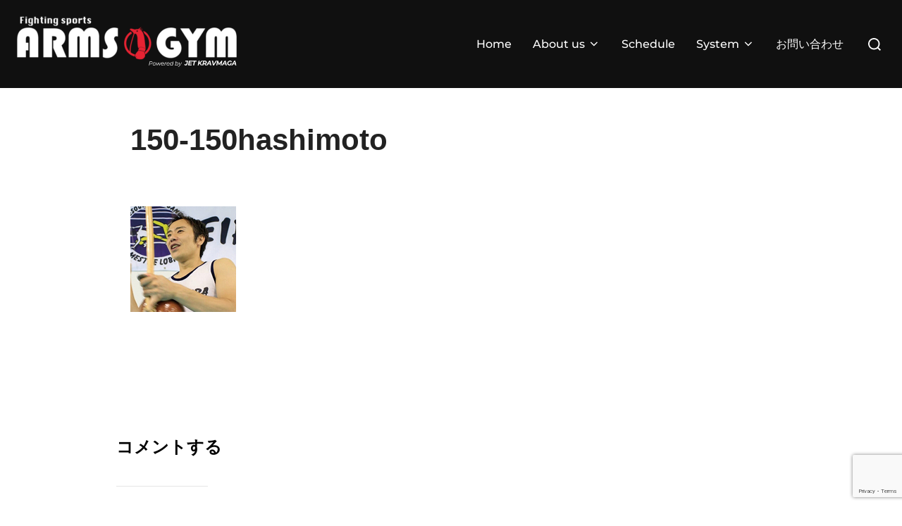

--- FILE ---
content_type: text/html; charset=UTF-8
request_url: https://www.arms-gym.jp/150-150hashimoto
body_size: 8031
content:
<!DOCTYPE html><html dir="ltr" lang="ja" prefix="og: https://ogp.me/ns#" class="no-js"><head><meta charset="UTF-8" /><meta name="viewport" content="width=device-width, initial-scale=1" /> <script>(function(html){html.className = html.className.replace(/\bno-js\b/,'js')})(document.documentElement);</script> <link media="all" href="https://www.arms-gym.jp/wp-content/cache/autoptimize/css/autoptimize_71a67125f5b2bd79983fe516015547a1.css" rel="stylesheet"><link media="screen" href="https://www.arms-gym.jp/wp-content/cache/autoptimize/css/autoptimize_10fcb47b46b05b11bc607487c824c367.css" rel="stylesheet"><title>150-150hashimoto | ARMSｰGYM</title><meta name="robots" content="max-image-preview:large" /><meta name="author" content="MIYUKI"/><link rel="canonical" href="https://www.arms-gym.jp/150-150hashimoto" /><meta name="generator" content="All in One SEO (AIOSEO) 4.8.1.1" /><meta property="og:locale" content="ja_JP" /><meta property="og:site_name" content="【ARMSｰGYM】格闘技とキックボクササイズの「アームス・ジム」" /><meta property="og:type" content="article" /><meta property="og:title" content="150-150hashimoto | ARMSｰGYM" /><meta property="og:url" content="https://www.arms-gym.jp/150-150hashimoto" /><meta property="og:image" content="https://www.arms-gym.jp/wp-content/uploads/7F9FEBFA-4239-4080-9653-53D3A554C019.png" /><meta property="og:image:secure_url" content="https://www.arms-gym.jp/wp-content/uploads/7F9FEBFA-4239-4080-9653-53D3A554C019.png" /><meta property="og:image:width" content="1875" /><meta property="og:image:height" content="900" /><meta property="article:published_time" content="2017-12-10T01:37:04+00:00" /><meta property="article:modified_time" content="2017-12-10T01:37:04+00:00" /><meta name="twitter:card" content="summary" /><meta name="twitter:title" content="150-150hashimoto | ARMSｰGYM" /><meta name="twitter:image" content="https://www.arms-gym.jp/wp-content/uploads/7F9FEBFA-4239-4080-9653-53D3A554C019.png" /> <script type="application/ld+json" class="aioseo-schema">{"@context":"https:\/\/schema.org","@graph":[{"@type":"BreadcrumbList","@id":"https:\/\/www.arms-gym.jp\/150-150hashimoto#breadcrumblist","itemListElement":[{"@type":"ListItem","@id":"https:\/\/www.arms-gym.jp\/#listItem","position":1,"name":"\u5bb6","item":"https:\/\/www.arms-gym.jp\/","nextItem":{"@type":"ListItem","@id":"https:\/\/www.arms-gym.jp\/150-150hashimoto#listItem","name":"150-150hashimoto"}},{"@type":"ListItem","@id":"https:\/\/www.arms-gym.jp\/150-150hashimoto#listItem","position":2,"name":"150-150hashimoto","previousItem":{"@type":"ListItem","@id":"https:\/\/www.arms-gym.jp\/#listItem","name":"\u5bb6"}}]},{"@type":"ItemPage","@id":"https:\/\/www.arms-gym.jp\/150-150hashimoto#itempage","url":"https:\/\/www.arms-gym.jp\/150-150hashimoto","name":"150-150hashimoto | ARMS\uff70GYM","inLanguage":"ja","isPartOf":{"@id":"https:\/\/www.arms-gym.jp\/#website"},"breadcrumb":{"@id":"https:\/\/www.arms-gym.jp\/150-150hashimoto#breadcrumblist"},"author":{"@id":"https:\/\/www.arms-gym.jp\/archives\/author\/arms-com#author"},"creator":{"@id":"https:\/\/www.arms-gym.jp\/archives\/author\/arms-com#author"},"datePublished":"2017-12-10T10:37:04+09:00","dateModified":"2017-12-10T10:37:04+09:00"},{"@type":"Organization","@id":"https:\/\/www.arms-gym.jp\/#organization","name":"ARMS\uff70GYM","description":"\u30ad\u30c3\u30af\u30dc\u30af\u30b7\u30f3\u30b0\u30fb\u30d6\u30e9\u30b8\u30ea\u30a2\u30f3\u67d4\u8853\u30fb\u8b77\u8eab\u8853\u3067\u30c0\u30a4\u30a8\u30c3\u30c8\u3082\u3067\u304d\u308b\uff01\u6c17\u8efd\u306b\u683c\u95d8\u6280\u300c\u30a2\u30fc\u30e0\u30b9\u30fb\u30b8\u30e0\u300d","url":"https:\/\/www.arms-gym.jp\/","logo":{"@type":"ImageObject","url":"https:\/\/www.arms-gym.jp\/wp-content\/uploads\/Arms-gym-logo-4.png","@id":"https:\/\/www.arms-gym.jp\/150-150hashimoto\/#organizationLogo","width":600,"height":150},"image":{"@id":"https:\/\/www.arms-gym.jp\/150-150hashimoto\/#organizationLogo"}},{"@type":"Person","@id":"https:\/\/www.arms-gym.jp\/archives\/author\/arms-com#author","url":"https:\/\/www.arms-gym.jp\/archives\/author\/arms-com","name":"MIYUKI","image":{"@type":"ImageObject","@id":"https:\/\/www.arms-gym.jp\/150-150hashimoto#authorImage","url":"https:\/\/secure.gravatar.com\/avatar\/8158a0ff3d079b1f390caf2302b1eeed?s=96&d=mm&r=g","width":96,"height":96,"caption":"MIYUKI"}},{"@type":"WebSite","@id":"https:\/\/www.arms-gym.jp\/#website","url":"https:\/\/www.arms-gym.jp\/","name":"\u3010ARMS\uff70GYM\u3011\u683c\u95d8\u6280\u3068\u30ad\u30c3\u30af\u30dc\u30af\u30b7\u30f3\u30b0\u306e\u300c\u30a2\u30fc\u30e0\u30b9\u30fb\u30b8\u30e0\u300d","description":"\u30ad\u30c3\u30af\u30dc\u30af\u30b7\u30f3\u30b0\u30fb\u30d6\u30e9\u30b8\u30ea\u30a2\u30f3\u67d4\u8853\u30fb\u8b77\u8eab\u8853\u3067\u30c0\u30a4\u30a8\u30c3\u30c8\u3082\u3067\u304d\u308b\uff01\u6c17\u8efd\u306b\u683c\u95d8\u6280\u300c\u30a2\u30fc\u30e0\u30b9\u30fb\u30b8\u30e0\u300d","inLanguage":"ja","publisher":{"@id":"https:\/\/www.arms-gym.jp\/#organization"}}]}</script> <link rel='dns-prefetch' href='//webfonts.sakura.ne.jp' /><link rel='dns-prefetch' href='//cdnjs.cloudflare.com' /><link rel='dns-prefetch' href='//use.fontawesome.com' /><link rel="alternate" type="application/rss+xml" title="ARMSｰGYM &raquo; フィード" href="https://www.arms-gym.jp/feed" /><link rel="alternate" type="application/rss+xml" title="ARMSｰGYM &raquo; コメントフィード" href="https://www.arms-gym.jp/comments/feed" /><link rel="alternate" type="application/rss+xml" title="ARMSｰGYM &raquo; 150-150hashimoto のコメントのフィード" href="https://www.arms-gym.jp/feed/?attachment_id=758" /><link rel='stylesheet' id='bfa-font-awesome-css' href='https://use.fontawesome.com/releases/v5.15.4/css/all.css' media='all' /><link rel='stylesheet' id='bfa-font-awesome-v4-shim-css' href='https://use.fontawesome.com/releases/v5.15.4/css/v4-shims.css' media='all' /> <script src="https://www.arms-gym.jp/wp-includes/js/jquery/jquery.min.js" id="jquery-core-js"></script> <script src="//webfonts.sakura.ne.jp/js/sakurav3.js?fadein=0&amp;ver=3.1.4" id="typesquare_std-js"></script> <script src="//cdnjs.cloudflare.com/ajax/libs/jquery-easing/1.4.1/jquery.easing.min.js" id="jquery-easing-js"></script> <script id="slimbox2_autoload-js-extra">var slimbox2_options = {"autoload":"1","overlayColor":"#000000","loop":"","overlayOpacity":"0.8","overlayFadeDuration":"400","resizeDuration":"400","resizeEasing":"swing","initialWidth":"250","initialHeight":"250","imageFadeDuration":"400","captionAnimationDuration":"400","caption":"el.title || el.firstChild.alt || el.firstChild.title || el.href || el.href","url":"1","selector":"div.entry-content, div.gallery, div.entry, div.post, div#page, body","counterText":"Image {x} of {y}","closeKeys":"27,88,67","previousKeys":"37,80","nextKeys":"39,78","prev":"https:\/\/www.arms-gym.jp\/wp-content\/plugins\/wp-slimbox2\/images\/default\/prevlabel.gif","next":"https:\/\/www.arms-gym.jp\/wp-content\/plugins\/wp-slimbox2\/images\/default\/nextlabel.gif","close":"https:\/\/www.arms-gym.jp\/wp-content\/plugins\/wp-slimbox2\/images\/default\/closelabel.gif","picasaweb":"","flickr":"","mobile":""};</script> <link rel="https://api.w.org/" href="https://www.arms-gym.jp/wp-json/" /><link rel="alternate" title="JSON" type="application/json" href="https://www.arms-gym.jp/wp-json/wp/v2/media/758" /><link rel="EditURI" type="application/rsd+xml" title="RSD" href="https://www.arms-gym.jp/xmlrpc.php?rsd" /><meta name="generator" content="WordPress 6.7.4" /><link rel='shortlink' href='https://www.arms-gym.jp/?p=758' /><link rel="alternate" title="oEmbed (JSON)" type="application/json+oembed" href="https://www.arms-gym.jp/wp-json/oembed/1.0/embed?url=https%3A%2F%2Fwww.arms-gym.jp%2F150-150hashimoto" /><link rel="alternate" title="oEmbed (XML)" type="text/xml+oembed" href="https://www.arms-gym.jp/wp-json/oembed/1.0/embed?url=https%3A%2F%2Fwww.arms-gym.jp%2F150-150hashimoto&#038;format=xml" /><link rel="icon" href="https://www.arms-gym.jp/wp-content/uploads/cropped-logo-2024-32x32.png" sizes="32x32" /><link rel="icon" href="https://www.arms-gym.jp/wp-content/uploads/cropped-logo-2024-192x192.png" sizes="192x192" /><link rel="apple-touch-icon" href="https://www.arms-gym.jp/wp-content/uploads/cropped-logo-2024-180x180.png" /><meta name="msapplication-TileImage" content="https://www.arms-gym.jp/wp-content/uploads/cropped-logo-2024-270x270.png" /></head><body class="attachment attachment-template-default single single-attachment postid-758 attachmentid-758 attachment-png wp-custom-logo wp-embed-responsive group-blog page-layout-full-width post-display-content-excerpt colors-custom"><aside id="side-nav" class="side-nav" tabindex="-1"><div class="side-nav__scrollable-container"><div class="side-nav__wrap"><div class="side-nav__close-button"> <button type="button" class="navbar-toggle"> <span class="screen-reader-text">ナビゲーション切り替え</span> <span class="icon-bar"></span> <span class="icon-bar"></span> <span class="icon-bar"></span> </button></div><nav class="mobile-menu-wrapper" aria-label="モバイルメニュー" role="navigation"><ul id="menu-menu-1" class="nav navbar-nav"><li id="menu-item-5837" class="menu-item menu-item-type-post_type menu-item-object-page menu-item-home menu-item-5837"><a href="https://www.arms-gym.jp/">Home</a></li><li id="menu-item-4624" class="menu-item menu-item-type-custom menu-item-object-custom menu-item-has-children menu-item-4624"><a>About us<svg class="svg-icon svg-icon-angle-down" aria-hidden="true" role="img" focusable="false" xmlns="https://www.w3.org/2000/svg" width="21" height="32" viewBox="0 0 21 32"><path d="M19.196 13.143q0 0.232-0.179 0.411l-8.321 8.321q-0.179 0.179-0.411 0.179t-0.411-0.179l-8.321-8.321q-0.179-0.179-0.179-0.411t0.179-0.411l0.893-0.893q0.179-0.179 0.411-0.179t0.411 0.179l7.018 7.018 7.018-7.018q0.179-0.179 0.411-0.179t0.411 0.179l0.893 0.893q0.179 0.179 0.179 0.411z"></path></svg></a><ul class="sub-menu"><li id="menu-item-3207" class="menu-item menu-item-type-post_type menu-item-object-page menu-item-3207"><a href="https://www.arms-gym.jp/sapporo">施設について</a></li><li id="menu-item-731" class="menu-item menu-item-type-post_type menu-item-object-page menu-item-731"><a href="https://www.arms-gym.jp/faq">よくある質問と回答</a></li><li id="menu-item-1625" class="menu-item menu-item-type-post_type menu-item-object-page menu-item-1625"><a href="https://www.arms-gym.jp/gallery">Photo gallery</a></li></ul></li><li id="menu-item-1467" class="menu-item menu-item-type-custom menu-item-object-custom menu-item-1467"><a href="https://www.arms-gym.jp/schedule">Schedule</a></li><li id="menu-item-5963" class="menu-item menu-item-type-custom menu-item-object-custom menu-item-has-children menu-item-5963"><a href="#">System<svg class="svg-icon svg-icon-angle-down" aria-hidden="true" role="img" focusable="false" xmlns="https://www.w3.org/2000/svg" width="21" height="32" viewBox="0 0 21 32"><path d="M19.196 13.143q0 0.232-0.179 0.411l-8.321 8.321q-0.179 0.179-0.411 0.179t-0.411-0.179l-8.321-8.321q-0.179-0.179-0.179-0.411t0.179-0.411l0.893-0.893q0.179-0.179 0.411-0.179t0.411 0.179l7.018 7.018 7.018-7.018q0.179-0.179 0.411-0.179t0.411 0.179l0.893 0.893q0.179 0.179 0.179 0.411z"></path></svg></a><ul class="sub-menu"><li id="menu-item-4321" class="menu-item menu-item-type-post_type menu-item-object-page menu-item-4321"><a href="https://www.arms-gym.jp/system">ご利用料金</a></li><li id="menu-item-730" class="menu-item menu-item-type-post_type menu-item-object-page menu-item-730"><a href="https://www.arms-gym.jp/sing-up">入会手続き</a></li></ul></li><li id="menu-item-1244" class="menu-item menu-item-type-post_type menu-item-object-page menu-item-1244"><a href="https://www.arms-gym.jp/contact-us">お問い合わせ</a></li></ul></nav></div></div></aside><div class="side-nav-overlay"></div><div id="page" class="site"> <a class="skip-link screen-reader-text" href="#content">コンテンツへスキップ</a><header id="masthead" class="site-header" role="banner"><div id="site-navigation" class="navbar"><div class="header-inner inner-wrap wpz_layout_full wpz_menu_normal"><div class="header-logo-wrapper"> <a href="https://www.arms-gym.jp/" class="custom-logo-link" rel="home"><img width="600" height="150" src="https://www.arms-gym.jp/wp-content/uploads/Arms-gym-logo-4.png" class="custom-logo" alt="ARMSｰGYM" decoding="async" fetchpriority="high" srcset="https://www.arms-gym.jp/wp-content/uploads/Arms-gym-logo-4.png 600w, https://www.arms-gym.jp/wp-content/uploads/Arms-gym-logo-4-300x75.png 300w" sizes="100vw" /></a></div><div class="header-navigation-wrapper"><nav class="primary-menu-wrapper navbar-collapse collapse" aria-label="トップ水平メニュー" role="navigation"><ul id="menu-menu-2" class="nav navbar-nav dropdown sf-menu"><li class="menu-item menu-item-type-post_type menu-item-object-page menu-item-home menu-item-5837"><a href="https://www.arms-gym.jp/">Home</a></li><li class="menu-item menu-item-type-custom menu-item-object-custom menu-item-has-children menu-item-4624"><a>About us<svg class="svg-icon svg-icon-angle-down" aria-hidden="true" role="img" focusable="false" xmlns="https://www.w3.org/2000/svg" width="21" height="32" viewBox="0 0 21 32"><path d="M19.196 13.143q0 0.232-0.179 0.411l-8.321 8.321q-0.179 0.179-0.411 0.179t-0.411-0.179l-8.321-8.321q-0.179-0.179-0.179-0.411t0.179-0.411l0.893-0.893q0.179-0.179 0.411-0.179t0.411 0.179l7.018 7.018 7.018-7.018q0.179-0.179 0.411-0.179t0.411 0.179l0.893 0.893q0.179 0.179 0.179 0.411z"></path></svg></a><ul class="sub-menu"><li class="menu-item menu-item-type-post_type menu-item-object-page menu-item-3207"><a href="https://www.arms-gym.jp/sapporo">施設について</a></li><li class="menu-item menu-item-type-post_type menu-item-object-page menu-item-731"><a href="https://www.arms-gym.jp/faq">よくある質問と回答</a></li><li class="menu-item menu-item-type-post_type menu-item-object-page menu-item-1625"><a href="https://www.arms-gym.jp/gallery">Photo gallery</a></li></ul></li><li class="menu-item menu-item-type-custom menu-item-object-custom menu-item-1467"><a href="https://www.arms-gym.jp/schedule">Schedule</a></li><li class="menu-item menu-item-type-custom menu-item-object-custom menu-item-has-children menu-item-5963"><a href="#">System<svg class="svg-icon svg-icon-angle-down" aria-hidden="true" role="img" focusable="false" xmlns="https://www.w3.org/2000/svg" width="21" height="32" viewBox="0 0 21 32"><path d="M19.196 13.143q0 0.232-0.179 0.411l-8.321 8.321q-0.179 0.179-0.411 0.179t-0.411-0.179l-8.321-8.321q-0.179-0.179-0.179-0.411t0.179-0.411l0.893-0.893q0.179-0.179 0.411-0.179t0.411 0.179l7.018 7.018 7.018-7.018q0.179-0.179 0.411-0.179t0.411 0.179l0.893 0.893q0.179 0.179 0.179 0.411z"></path></svg></a><ul class="sub-menu"><li class="menu-item menu-item-type-post_type menu-item-object-page menu-item-4321"><a href="https://www.arms-gym.jp/system">ご利用料金</a></li><li class="menu-item menu-item-type-post_type menu-item-object-page menu-item-730"><a href="https://www.arms-gym.jp/sing-up">入会手続き</a></li></ul></li><li class="menu-item menu-item-type-post_type menu-item-object-page menu-item-1244"><a href="https://www.arms-gym.jp/contact-us">お問い合わせ</a></li></ul></nav></div><div class="header-widgets-wrapper"><div id="sb-search" class="sb-search" style="display: block;"><form method="get" id="searchform" action="https://www.arms-gym.jp/"> <label for="search-form-input"> <span class="screen-reader-text">検索対象:</span> <input type="search" class="sb-search-input" placeholder="キーワードを入力して Enter キーを押してください…" name="s" id="search-form-input" autocomplete="off" /> </label> <button class="sb-search-button-open" aria-expanded="false"> <span class="sb-icon-search"> <svg class="svg-icon svg-icon-search" aria-hidden="true" role="img" focusable="false" xmlns="https://www.w3.org/2000/svg" width="23" height="23" viewBox="0 0 23 23"><path d="M38.710696,48.0601792 L43,52.3494831 L41.3494831,54 L37.0601792,49.710696 C35.2632422,51.1481185 32.9839107,52.0076499 30.5038249,52.0076499 C24.7027226,52.0076499 20,47.3049272 20,41.5038249 C20,35.7027226 24.7027226,31 30.5038249,31 C36.3049272,31 41.0076499,35.7027226 41.0076499,41.5038249 C41.0076499,43.9839107 40.1481185,46.2632422 38.710696,48.0601792 Z M36.3875844,47.1716785 C37.8030221,45.7026647 38.6734666,43.7048964 38.6734666,41.5038249 C38.6734666,36.9918565 35.0157934,33.3341833 30.5038249,33.3341833 C25.9918565,33.3341833 22.3341833,36.9918565 22.3341833,41.5038249 C22.3341833,46.0157934 25.9918565,49.6734666 30.5038249,49.6734666 C32.7048964,49.6734666 34.7026647,48.8030221 36.1716785,47.3875844 C36.2023931,47.347638 36.2360451,47.3092237 36.2726343,47.2726343 C36.3092237,47.2360451 36.347638,47.2023931 36.3875844,47.1716785 Z" transform="translate(-20 -31)" /></svg> </span> </button> <button class="sb-search-button-close" aria-expanded="false"> <span class="sb-icon-search"> <svg class="svg-icon svg-icon-cross" aria-hidden="true" role="img" focusable="false" xmlns="https://www.w3.org/2000/svg" width="16" height="16" viewBox="0 0 16 16"><polygon fill="" fill-rule="evenodd" points="6.852 7.649 .399 1.195 1.445 .149 7.899 6.602 14.352 .149 15.399 1.195 8.945 7.649 15.399 14.102 14.352 15.149 7.899 8.695 1.445 15.149 .399 14.102" /></svg> </span> </button></form></div> <button type="button" class="navbar-toggle"> <span class="screen-reader-text"> サイドバーとナビゲーションを切り替える </span> <span class="icon-bar"></span> <span class="icon-bar"></span> <span class="icon-bar"></span> </button></div></div></div></header><div class="site-content-contain"><div id="content" class="site-content"><main id="main" class="site-main container-fluid" role="main"><article id="post-758" class="post-758 attachment type-attachment status-inherit hentry"><header class="entry-header"><div class="inner-wrap"><h1 class="entry-title">150-150hashimoto</h1></div></header><div class="entry-content"><p class="attachment"><a href='https://www.arms-gym.jp/wp-content/uploads/150-150hashimoto.png'><noscript><img decoding="async" width="150" height="150" src="https://www.arms-gym.jp/wp-content/uploads/150-150hashimoto.png" class="attachment-medium size-medium" alt="" srcset="https://www.arms-gym.jp/wp-content/uploads/150-150hashimoto.png 150w, https://www.arms-gym.jp/wp-content/uploads/150-150hashimoto-120x120.png 120w" sizes="100vw" /></noscript><img decoding="async" width="150" height="150" src='data:image/svg+xml,%3Csvg%20xmlns=%22http://www.w3.org/2000/svg%22%20viewBox=%220%200%20150%20150%22%3E%3C/svg%3E' data-src="https://www.arms-gym.jp/wp-content/uploads/150-150hashimoto.png" class="lazyload attachment-medium size-medium" alt="" data-srcset="https://www.arms-gym.jp/wp-content/uploads/150-150hashimoto.png 150w, https://www.arms-gym.jp/wp-content/uploads/150-150hashimoto-120x120.png 120w" data-sizes="100vw" /></a></p></div><footer class="entry-footer"></footer></article><div id="comments"><div id="respond" class="comment-respond"><h3 id="reply-title" class="comment-reply-title">コメントする <small><a rel="nofollow" id="cancel-comment-reply-link" href="/150-150hashimoto#respond" style="display:none;">キャンセル</a></small></h3><form action="https://www.arms-gym.jp/wp-comments-post.php" method="post" id="commentform" class="comment-form" novalidate><p class="comment-notes"><span id="email-notes">メールアドレスが公開されることはありません。</span> <span class="required-field-message"><span class="required">※</span> が付いている欄は必須項目です</span></p><p class="comment-form-comment"><label for="comment">メッセージ:</label><textarea id="comment" name="comment" cols="35" rows="5" aria-required="true" class="required"></textarea></p><div class="clear"></div><div class="form_fields"><p class="comment-form-author"><label for="author">名前:</label> <input id="author" name="author" type="text" value="" size="30" aria-required='true' class="required" /></p><p class="comment-form-email"><label for="email">メールアドレス:</label> <input id="email" name="email" type="text" value="" size="30" aria-required='true' class="required email" /></p><p class="comment-form-url"><label for="url">サイト:</label> <input id="url" name="url" type="text" value="" size="30" aria-required='true' /></p></div><div class="clear"></div><p class="comment-form-cookies-consent"><input id="wp-comment-cookies-consent" name="wp-comment-cookies-consent" type="checkbox" value="yes" /><label for="wp-comment-cookies-consent">次回のコメントで使用するためブラウザーに自分の名前、メールアドレス、サイトを保存する。</label></p><p class="form-submit"><input name="submit" type="submit" id="submit" class="submit" value="コメントを送信" /> <input type='hidden' name='comment_post_ID' value='758' id='comment_post_ID' /> <input type='hidden' name='comment_parent' id='comment_parent' value='0' /></p><p style="display: none !important;" class="akismet-fields-container" data-prefix="ak_"><label>&#916;<textarea name="ak_hp_textarea" cols="45" rows="8" maxlength="100"></textarea></label><input type="hidden" id="ak_js_1" name="ak_js" value="50"/><script>document.getElementById( "ak_js_1" ).setAttribute( "value", ( new Date() ).getTime() );</script></p></form></div></div></main></div><section class="site-widgetized-section section-footer"><div class="widgets clearfix"><section class="widget widget_block widget_text" id="block-4"><p></p><div class="clear"></div></section></div></section><footer id="colophon" class="site-footer has-footer-widgets" role="contentinfo"><div class="inner-wrap"><aside class="footer-widgets widgets widget-columns-4" role="complementary" aria-label="フッター"><div class="widget-column footer-widget-1"><section id="block-3" class="widget widget_block widget_media_image"><figure class="wp-block-image size-full"><noscript><img decoding="async" width="600" height="150" src="https://www.arms-gym.jp/wp-content/uploads/Arms-gym-logo-4.png" alt="" class="wp-image-6454" srcset="https://www.arms-gym.jp/wp-content/uploads/Arms-gym-logo-4.png 600w, https://www.arms-gym.jp/wp-content/uploads/Arms-gym-logo-4-300x75.png 300w" sizes="(max-width: 600px) 100vw, 600px" /></noscript><img decoding="async" width="600" height="150" src='data:image/svg+xml,%3Csvg%20xmlns=%22http://www.w3.org/2000/svg%22%20viewBox=%220%200%20600%20150%22%3E%3C/svg%3E' data-src="https://www.arms-gym.jp/wp-content/uploads/Arms-gym-logo-4.png" alt="" class="lazyload wp-image-6454" data-srcset="https://www.arms-gym.jp/wp-content/uploads/Arms-gym-logo-4.png 600w, https://www.arms-gym.jp/wp-content/uploads/Arms-gym-logo-4-300x75.png 300w" data-sizes="(max-width: 600px) 100vw, 600px" /></figure></section></div><div class="widget-column footer-widget-2"><section id="block-5" class="widget widget_block"><div style="height:100px" aria-hidden="true" class="wp-block-spacer"></div></section></div><div class="widget-column footer-widget-3"><section id="nav_menu-13" class="widget widget_nav_menu"><div class="menu-%e3%83%95%e3%83%83%e3%82%bf%e3%83%bcl-container"><ul id="menu-%e3%83%95%e3%83%83%e3%82%bf%e3%83%bcl" class="menu"><li id="menu-item-6236" class="menu-item menu-item-type-post_type menu-item-object-page menu-item-home menu-item-6236"><a href="https://www.arms-gym.jp/">Home</a></li><li id="menu-item-6240" class="menu-item menu-item-type-post_type menu-item-object-page menu-item-6240"><a href="https://www.arms-gym.jp/schedule">&#8230;　レッスンスケジュール</a></li><li id="menu-item-6237" class="menu-item menu-item-type-post_type menu-item-object-page menu-item-6237"><a href="https://www.arms-gym.jp/sapporo">&#8230;　アクセス・施設について</a></li><li id="menu-item-6238" class="menu-item menu-item-type-post_type menu-item-object-page menu-item-6238"><a href="https://www.arms-gym.jp/system">&#8230;　料金システム</a></li><li id="menu-item-1229" class="menu-item menu-item-type-post_type menu-item-object-page menu-item-1229"><a href="https://www.arms-gym.jp/sing-up">&#8230;　入会手続き</a></li><li id="menu-item-6239" class="menu-item menu-item-type-post_type menu-item-object-page current_page_parent menu-item-6239"><a href="https://www.arms-gym.jp/blog">BLOG</a></li></ul></div></section></div><div class="widget-column footer-widget-4"><section id="nav_menu-14" class="widget widget_nav_menu"><div class="menu-%e3%83%95%e3%83%83%e3%82%bf%e3%83%bcr-container"><ul id="menu-%e3%83%95%e3%83%83%e3%82%bf%e3%83%bcr" class="menu"><li id="menu-item-1241" class="menu-item menu-item-type-post_type menu-item-object-page menu-item-1241"><a href="https://www.arms-gym.jp/office">会社概要</a></li><li id="menu-item-1258" class="menu-item menu-item-type-post_type menu-item-object-page menu-item-1258"><a href="https://www.arms-gym.jp/media">&#8230;　メディア履歴・掲載履歴</a></li><li id="menu-item-6242" class="menu-item menu-item-type-post_type menu-item-object-page menu-item-6242"><a href="https://www.arms-gym.jp/faq">&#8230;　よくある質問と回答</a></li><li id="menu-item-1240" class="menu-item menu-item-type-post_type menu-item-object-page menu-item-1240"><a href="https://www.arms-gym.jp/contact-us">&#8230;　お問い合わせ</a></li></ul></div></section></div></aside><div class="site-footer-separator"></div><div class="site-info"> <span class="copyright"> <span> Copyright &copy; 2026 <strong>ARMSｰGYM</strong>  <em>Powered by  <a href="https://www.jet-kravmaga.com/" target="_blank" rel="noopener">JET KRAVMAGA</a></em> </span> <span> <a href="https://www.wpzoom.com/themes/inspiro/" target="_blank" rel="nofollow">Inspiro Theme</a> by <a href="https://www.wpzoom.com/" target="_blank" rel="nofollow">WPZOOM</a> </span> </span></div></div></footer></div></div>  <script type="text/javascript">var sbiajaxurl = "https://www.arms-gym.jp/wp-admin/admin-ajax.php";</script> <noscript><style>.lazyload{display:none;}</style></noscript><script data-noptimize="1">window.lazySizesConfig=window.lazySizesConfig||{};window.lazySizesConfig.loadMode=1;</script><script async data-noptimize="1" src='https://www.arms-gym.jp/wp-content/plugins/autoptimize/classes/external/js/lazysizes.min.js'></script> <script id="rtoc_js-js-extra">var rtocScrollAnimation = {"rtocScrollAnimation":"on"};
var rtocBackButton = {"rtocBackButton":"on"};
var rtocBackDisplayPC = {"rtocBackDisplayPC":"1"};
var rtocOpenText = {"rtocOpenText":"OPEN"};
var rtocCloseText = {"rtocCloseText":"CLOSE"};</script> <script src="https://www.arms-gym.jp/wp-includes/js/dist/hooks.min.js" id="wp-hooks-js"></script> <script src="https://www.arms-gym.jp/wp-includes/js/dist/i18n.min.js" id="wp-i18n-js"></script> <script id="wp-i18n-js-after">wp.i18n.setLocaleData( { 'text direction\u0004ltr': [ 'ltr' ] } );</script> <script id="contact-form-7-js-translations">( function( domain, translations ) {
	var localeData = translations.locale_data[ domain ] || translations.locale_data.messages;
	localeData[""].domain = domain;
	wp.i18n.setLocaleData( localeData, domain );
} )( "contact-form-7", {"translation-revision-date":"2025-04-11 06:42:50+0000","generator":"GlotPress\/4.0.1","domain":"messages","locale_data":{"messages":{"":{"domain":"messages","plural-forms":"nplurals=1; plural=0;","lang":"ja_JP"},"This contact form is placed in the wrong place.":["\u3053\u306e\u30b3\u30f3\u30bf\u30af\u30c8\u30d5\u30a9\u30fc\u30e0\u306f\u9593\u9055\u3063\u305f\u4f4d\u7f6e\u306b\u7f6e\u304b\u308c\u3066\u3044\u307e\u3059\u3002"],"Error:":["\u30a8\u30e9\u30fc:"]}},"comment":{"reference":"includes\/js\/index.js"}} );</script> <script id="contact-form-7-js-before">var wpcf7 = {
    "api": {
        "root": "https:\/\/www.arms-gym.jp\/wp-json\/",
        "namespace": "contact-form-7\/v1"
    }
};</script> <script id="simcal-default-calendar-js-extra">var simcal_default_calendar = {"ajax_url":"\/wp-admin\/admin-ajax.php","nonce":"dd53033ce5","locale":"ja","text_dir":"ltr","months":{"full":["1\u6708","2\u6708","3\u6708","4\u6708","5\u6708","6\u6708","7\u6708","8\u6708","9\u6708","10\u6708","11\u6708","12\u6708"],"short":["1\u6708","2\u6708","3\u6708","4\u6708","5\u6708","6\u6708","7\u6708","8\u6708","9\u6708","10\u6708","11\u6708","12\u6708"]},"days":{"full":["\u65e5\u66dc\u65e5","\u6708\u66dc\u65e5","\u706b\u66dc\u65e5","\u6c34\u66dc\u65e5","\u6728\u66dc\u65e5","\u91d1\u66dc\u65e5","\u571f\u66dc\u65e5"],"short":["\u65e5","\u6708","\u706b","\u6c34","\u6728","\u91d1","\u571f"]},"meridiem":{"AM":"AM","am":"am","PM":"PM","pm":"pm"}};</script> <script src="https://www.google.com/recaptcha/api.js?render=6LfngFAgAAAAADZtwE_AtKqYAIJRKNsEbONWzk-Q&amp;ver=3.0" id="google-recaptcha-js"></script> <script src="https://www.arms-gym.jp/wp-includes/js/dist/vendor/wp-polyfill.min.js" id="wp-polyfill-js"></script> <script id="wpcf7-recaptcha-js-before">var wpcf7_recaptcha = {
    "sitekey": "6LfngFAgAAAAADZtwE_AtKqYAIJRKNsEbONWzk-Q",
    "actions": {
        "homepage": "homepage",
        "contactform": "contactform"
    }
};</script> <script type="text/javascript">jQuery.noConflict();
					(
						function ( $ ) {
							$( function () {
								$( "area[href*=\\#],a[href*=\\#]:not([href=\\#]):not([href^='\\#tab']):not([href^='\\#quicktab']):not([href^='\\#pane'])" ).click( function () {
									if ( location.pathname.replace( /^\//, '' ) == this.pathname.replace( /^\//, '' ) && location.hostname == this.hostname ) {
										var target = $( this.hash );
										target = target.length ? target : $( '[name=' + this.hash.slice( 1 ) + ']' );
										if ( target.length ) {
											$( 'html,body' ).animate( {
												scrollTop: target.offset().top - 20											},900 , 'easeInQuint' );
											return false;
										}
									}
								} );
							} );
						}
					)( jQuery );</script> <script defer src="https://www.arms-gym.jp/wp-content/cache/autoptimize/js/autoptimize_cb1d1ed5caa31c74ac3da7cb2ab277f1.js"></script></body></html><!-- WP Fastest Cache file was created in 0.33107399940491 seconds, on 22-01-26 21:51:25 --><!-- need to refresh to see cached version -->

--- FILE ---
content_type: text/html; charset=utf-8
request_url: https://www.google.com/recaptcha/api2/anchor?ar=1&k=6LfngFAgAAAAADZtwE_AtKqYAIJRKNsEbONWzk-Q&co=aHR0cHM6Ly93d3cuYXJtcy1neW0uanA6NDQz&hl=en&v=PoyoqOPhxBO7pBk68S4YbpHZ&size=invisible&anchor-ms=20000&execute-ms=30000&cb=sk2ceqapg18
body_size: 48997
content:
<!DOCTYPE HTML><html dir="ltr" lang="en"><head><meta http-equiv="Content-Type" content="text/html; charset=UTF-8">
<meta http-equiv="X-UA-Compatible" content="IE=edge">
<title>reCAPTCHA</title>
<style type="text/css">
/* cyrillic-ext */
@font-face {
  font-family: 'Roboto';
  font-style: normal;
  font-weight: 400;
  font-stretch: 100%;
  src: url(//fonts.gstatic.com/s/roboto/v48/KFO7CnqEu92Fr1ME7kSn66aGLdTylUAMa3GUBHMdazTgWw.woff2) format('woff2');
  unicode-range: U+0460-052F, U+1C80-1C8A, U+20B4, U+2DE0-2DFF, U+A640-A69F, U+FE2E-FE2F;
}
/* cyrillic */
@font-face {
  font-family: 'Roboto';
  font-style: normal;
  font-weight: 400;
  font-stretch: 100%;
  src: url(//fonts.gstatic.com/s/roboto/v48/KFO7CnqEu92Fr1ME7kSn66aGLdTylUAMa3iUBHMdazTgWw.woff2) format('woff2');
  unicode-range: U+0301, U+0400-045F, U+0490-0491, U+04B0-04B1, U+2116;
}
/* greek-ext */
@font-face {
  font-family: 'Roboto';
  font-style: normal;
  font-weight: 400;
  font-stretch: 100%;
  src: url(//fonts.gstatic.com/s/roboto/v48/KFO7CnqEu92Fr1ME7kSn66aGLdTylUAMa3CUBHMdazTgWw.woff2) format('woff2');
  unicode-range: U+1F00-1FFF;
}
/* greek */
@font-face {
  font-family: 'Roboto';
  font-style: normal;
  font-weight: 400;
  font-stretch: 100%;
  src: url(//fonts.gstatic.com/s/roboto/v48/KFO7CnqEu92Fr1ME7kSn66aGLdTylUAMa3-UBHMdazTgWw.woff2) format('woff2');
  unicode-range: U+0370-0377, U+037A-037F, U+0384-038A, U+038C, U+038E-03A1, U+03A3-03FF;
}
/* math */
@font-face {
  font-family: 'Roboto';
  font-style: normal;
  font-weight: 400;
  font-stretch: 100%;
  src: url(//fonts.gstatic.com/s/roboto/v48/KFO7CnqEu92Fr1ME7kSn66aGLdTylUAMawCUBHMdazTgWw.woff2) format('woff2');
  unicode-range: U+0302-0303, U+0305, U+0307-0308, U+0310, U+0312, U+0315, U+031A, U+0326-0327, U+032C, U+032F-0330, U+0332-0333, U+0338, U+033A, U+0346, U+034D, U+0391-03A1, U+03A3-03A9, U+03B1-03C9, U+03D1, U+03D5-03D6, U+03F0-03F1, U+03F4-03F5, U+2016-2017, U+2034-2038, U+203C, U+2040, U+2043, U+2047, U+2050, U+2057, U+205F, U+2070-2071, U+2074-208E, U+2090-209C, U+20D0-20DC, U+20E1, U+20E5-20EF, U+2100-2112, U+2114-2115, U+2117-2121, U+2123-214F, U+2190, U+2192, U+2194-21AE, U+21B0-21E5, U+21F1-21F2, U+21F4-2211, U+2213-2214, U+2216-22FF, U+2308-230B, U+2310, U+2319, U+231C-2321, U+2336-237A, U+237C, U+2395, U+239B-23B7, U+23D0, U+23DC-23E1, U+2474-2475, U+25AF, U+25B3, U+25B7, U+25BD, U+25C1, U+25CA, U+25CC, U+25FB, U+266D-266F, U+27C0-27FF, U+2900-2AFF, U+2B0E-2B11, U+2B30-2B4C, U+2BFE, U+3030, U+FF5B, U+FF5D, U+1D400-1D7FF, U+1EE00-1EEFF;
}
/* symbols */
@font-face {
  font-family: 'Roboto';
  font-style: normal;
  font-weight: 400;
  font-stretch: 100%;
  src: url(//fonts.gstatic.com/s/roboto/v48/KFO7CnqEu92Fr1ME7kSn66aGLdTylUAMaxKUBHMdazTgWw.woff2) format('woff2');
  unicode-range: U+0001-000C, U+000E-001F, U+007F-009F, U+20DD-20E0, U+20E2-20E4, U+2150-218F, U+2190, U+2192, U+2194-2199, U+21AF, U+21E6-21F0, U+21F3, U+2218-2219, U+2299, U+22C4-22C6, U+2300-243F, U+2440-244A, U+2460-24FF, U+25A0-27BF, U+2800-28FF, U+2921-2922, U+2981, U+29BF, U+29EB, U+2B00-2BFF, U+4DC0-4DFF, U+FFF9-FFFB, U+10140-1018E, U+10190-1019C, U+101A0, U+101D0-101FD, U+102E0-102FB, U+10E60-10E7E, U+1D2C0-1D2D3, U+1D2E0-1D37F, U+1F000-1F0FF, U+1F100-1F1AD, U+1F1E6-1F1FF, U+1F30D-1F30F, U+1F315, U+1F31C, U+1F31E, U+1F320-1F32C, U+1F336, U+1F378, U+1F37D, U+1F382, U+1F393-1F39F, U+1F3A7-1F3A8, U+1F3AC-1F3AF, U+1F3C2, U+1F3C4-1F3C6, U+1F3CA-1F3CE, U+1F3D4-1F3E0, U+1F3ED, U+1F3F1-1F3F3, U+1F3F5-1F3F7, U+1F408, U+1F415, U+1F41F, U+1F426, U+1F43F, U+1F441-1F442, U+1F444, U+1F446-1F449, U+1F44C-1F44E, U+1F453, U+1F46A, U+1F47D, U+1F4A3, U+1F4B0, U+1F4B3, U+1F4B9, U+1F4BB, U+1F4BF, U+1F4C8-1F4CB, U+1F4D6, U+1F4DA, U+1F4DF, U+1F4E3-1F4E6, U+1F4EA-1F4ED, U+1F4F7, U+1F4F9-1F4FB, U+1F4FD-1F4FE, U+1F503, U+1F507-1F50B, U+1F50D, U+1F512-1F513, U+1F53E-1F54A, U+1F54F-1F5FA, U+1F610, U+1F650-1F67F, U+1F687, U+1F68D, U+1F691, U+1F694, U+1F698, U+1F6AD, U+1F6B2, U+1F6B9-1F6BA, U+1F6BC, U+1F6C6-1F6CF, U+1F6D3-1F6D7, U+1F6E0-1F6EA, U+1F6F0-1F6F3, U+1F6F7-1F6FC, U+1F700-1F7FF, U+1F800-1F80B, U+1F810-1F847, U+1F850-1F859, U+1F860-1F887, U+1F890-1F8AD, U+1F8B0-1F8BB, U+1F8C0-1F8C1, U+1F900-1F90B, U+1F93B, U+1F946, U+1F984, U+1F996, U+1F9E9, U+1FA00-1FA6F, U+1FA70-1FA7C, U+1FA80-1FA89, U+1FA8F-1FAC6, U+1FACE-1FADC, U+1FADF-1FAE9, U+1FAF0-1FAF8, U+1FB00-1FBFF;
}
/* vietnamese */
@font-face {
  font-family: 'Roboto';
  font-style: normal;
  font-weight: 400;
  font-stretch: 100%;
  src: url(//fonts.gstatic.com/s/roboto/v48/KFO7CnqEu92Fr1ME7kSn66aGLdTylUAMa3OUBHMdazTgWw.woff2) format('woff2');
  unicode-range: U+0102-0103, U+0110-0111, U+0128-0129, U+0168-0169, U+01A0-01A1, U+01AF-01B0, U+0300-0301, U+0303-0304, U+0308-0309, U+0323, U+0329, U+1EA0-1EF9, U+20AB;
}
/* latin-ext */
@font-face {
  font-family: 'Roboto';
  font-style: normal;
  font-weight: 400;
  font-stretch: 100%;
  src: url(//fonts.gstatic.com/s/roboto/v48/KFO7CnqEu92Fr1ME7kSn66aGLdTylUAMa3KUBHMdazTgWw.woff2) format('woff2');
  unicode-range: U+0100-02BA, U+02BD-02C5, U+02C7-02CC, U+02CE-02D7, U+02DD-02FF, U+0304, U+0308, U+0329, U+1D00-1DBF, U+1E00-1E9F, U+1EF2-1EFF, U+2020, U+20A0-20AB, U+20AD-20C0, U+2113, U+2C60-2C7F, U+A720-A7FF;
}
/* latin */
@font-face {
  font-family: 'Roboto';
  font-style: normal;
  font-weight: 400;
  font-stretch: 100%;
  src: url(//fonts.gstatic.com/s/roboto/v48/KFO7CnqEu92Fr1ME7kSn66aGLdTylUAMa3yUBHMdazQ.woff2) format('woff2');
  unicode-range: U+0000-00FF, U+0131, U+0152-0153, U+02BB-02BC, U+02C6, U+02DA, U+02DC, U+0304, U+0308, U+0329, U+2000-206F, U+20AC, U+2122, U+2191, U+2193, U+2212, U+2215, U+FEFF, U+FFFD;
}
/* cyrillic-ext */
@font-face {
  font-family: 'Roboto';
  font-style: normal;
  font-weight: 500;
  font-stretch: 100%;
  src: url(//fonts.gstatic.com/s/roboto/v48/KFO7CnqEu92Fr1ME7kSn66aGLdTylUAMa3GUBHMdazTgWw.woff2) format('woff2');
  unicode-range: U+0460-052F, U+1C80-1C8A, U+20B4, U+2DE0-2DFF, U+A640-A69F, U+FE2E-FE2F;
}
/* cyrillic */
@font-face {
  font-family: 'Roboto';
  font-style: normal;
  font-weight: 500;
  font-stretch: 100%;
  src: url(//fonts.gstatic.com/s/roboto/v48/KFO7CnqEu92Fr1ME7kSn66aGLdTylUAMa3iUBHMdazTgWw.woff2) format('woff2');
  unicode-range: U+0301, U+0400-045F, U+0490-0491, U+04B0-04B1, U+2116;
}
/* greek-ext */
@font-face {
  font-family: 'Roboto';
  font-style: normal;
  font-weight: 500;
  font-stretch: 100%;
  src: url(//fonts.gstatic.com/s/roboto/v48/KFO7CnqEu92Fr1ME7kSn66aGLdTylUAMa3CUBHMdazTgWw.woff2) format('woff2');
  unicode-range: U+1F00-1FFF;
}
/* greek */
@font-face {
  font-family: 'Roboto';
  font-style: normal;
  font-weight: 500;
  font-stretch: 100%;
  src: url(//fonts.gstatic.com/s/roboto/v48/KFO7CnqEu92Fr1ME7kSn66aGLdTylUAMa3-UBHMdazTgWw.woff2) format('woff2');
  unicode-range: U+0370-0377, U+037A-037F, U+0384-038A, U+038C, U+038E-03A1, U+03A3-03FF;
}
/* math */
@font-face {
  font-family: 'Roboto';
  font-style: normal;
  font-weight: 500;
  font-stretch: 100%;
  src: url(//fonts.gstatic.com/s/roboto/v48/KFO7CnqEu92Fr1ME7kSn66aGLdTylUAMawCUBHMdazTgWw.woff2) format('woff2');
  unicode-range: U+0302-0303, U+0305, U+0307-0308, U+0310, U+0312, U+0315, U+031A, U+0326-0327, U+032C, U+032F-0330, U+0332-0333, U+0338, U+033A, U+0346, U+034D, U+0391-03A1, U+03A3-03A9, U+03B1-03C9, U+03D1, U+03D5-03D6, U+03F0-03F1, U+03F4-03F5, U+2016-2017, U+2034-2038, U+203C, U+2040, U+2043, U+2047, U+2050, U+2057, U+205F, U+2070-2071, U+2074-208E, U+2090-209C, U+20D0-20DC, U+20E1, U+20E5-20EF, U+2100-2112, U+2114-2115, U+2117-2121, U+2123-214F, U+2190, U+2192, U+2194-21AE, U+21B0-21E5, U+21F1-21F2, U+21F4-2211, U+2213-2214, U+2216-22FF, U+2308-230B, U+2310, U+2319, U+231C-2321, U+2336-237A, U+237C, U+2395, U+239B-23B7, U+23D0, U+23DC-23E1, U+2474-2475, U+25AF, U+25B3, U+25B7, U+25BD, U+25C1, U+25CA, U+25CC, U+25FB, U+266D-266F, U+27C0-27FF, U+2900-2AFF, U+2B0E-2B11, U+2B30-2B4C, U+2BFE, U+3030, U+FF5B, U+FF5D, U+1D400-1D7FF, U+1EE00-1EEFF;
}
/* symbols */
@font-face {
  font-family: 'Roboto';
  font-style: normal;
  font-weight: 500;
  font-stretch: 100%;
  src: url(//fonts.gstatic.com/s/roboto/v48/KFO7CnqEu92Fr1ME7kSn66aGLdTylUAMaxKUBHMdazTgWw.woff2) format('woff2');
  unicode-range: U+0001-000C, U+000E-001F, U+007F-009F, U+20DD-20E0, U+20E2-20E4, U+2150-218F, U+2190, U+2192, U+2194-2199, U+21AF, U+21E6-21F0, U+21F3, U+2218-2219, U+2299, U+22C4-22C6, U+2300-243F, U+2440-244A, U+2460-24FF, U+25A0-27BF, U+2800-28FF, U+2921-2922, U+2981, U+29BF, U+29EB, U+2B00-2BFF, U+4DC0-4DFF, U+FFF9-FFFB, U+10140-1018E, U+10190-1019C, U+101A0, U+101D0-101FD, U+102E0-102FB, U+10E60-10E7E, U+1D2C0-1D2D3, U+1D2E0-1D37F, U+1F000-1F0FF, U+1F100-1F1AD, U+1F1E6-1F1FF, U+1F30D-1F30F, U+1F315, U+1F31C, U+1F31E, U+1F320-1F32C, U+1F336, U+1F378, U+1F37D, U+1F382, U+1F393-1F39F, U+1F3A7-1F3A8, U+1F3AC-1F3AF, U+1F3C2, U+1F3C4-1F3C6, U+1F3CA-1F3CE, U+1F3D4-1F3E0, U+1F3ED, U+1F3F1-1F3F3, U+1F3F5-1F3F7, U+1F408, U+1F415, U+1F41F, U+1F426, U+1F43F, U+1F441-1F442, U+1F444, U+1F446-1F449, U+1F44C-1F44E, U+1F453, U+1F46A, U+1F47D, U+1F4A3, U+1F4B0, U+1F4B3, U+1F4B9, U+1F4BB, U+1F4BF, U+1F4C8-1F4CB, U+1F4D6, U+1F4DA, U+1F4DF, U+1F4E3-1F4E6, U+1F4EA-1F4ED, U+1F4F7, U+1F4F9-1F4FB, U+1F4FD-1F4FE, U+1F503, U+1F507-1F50B, U+1F50D, U+1F512-1F513, U+1F53E-1F54A, U+1F54F-1F5FA, U+1F610, U+1F650-1F67F, U+1F687, U+1F68D, U+1F691, U+1F694, U+1F698, U+1F6AD, U+1F6B2, U+1F6B9-1F6BA, U+1F6BC, U+1F6C6-1F6CF, U+1F6D3-1F6D7, U+1F6E0-1F6EA, U+1F6F0-1F6F3, U+1F6F7-1F6FC, U+1F700-1F7FF, U+1F800-1F80B, U+1F810-1F847, U+1F850-1F859, U+1F860-1F887, U+1F890-1F8AD, U+1F8B0-1F8BB, U+1F8C0-1F8C1, U+1F900-1F90B, U+1F93B, U+1F946, U+1F984, U+1F996, U+1F9E9, U+1FA00-1FA6F, U+1FA70-1FA7C, U+1FA80-1FA89, U+1FA8F-1FAC6, U+1FACE-1FADC, U+1FADF-1FAE9, U+1FAF0-1FAF8, U+1FB00-1FBFF;
}
/* vietnamese */
@font-face {
  font-family: 'Roboto';
  font-style: normal;
  font-weight: 500;
  font-stretch: 100%;
  src: url(//fonts.gstatic.com/s/roboto/v48/KFO7CnqEu92Fr1ME7kSn66aGLdTylUAMa3OUBHMdazTgWw.woff2) format('woff2');
  unicode-range: U+0102-0103, U+0110-0111, U+0128-0129, U+0168-0169, U+01A0-01A1, U+01AF-01B0, U+0300-0301, U+0303-0304, U+0308-0309, U+0323, U+0329, U+1EA0-1EF9, U+20AB;
}
/* latin-ext */
@font-face {
  font-family: 'Roboto';
  font-style: normal;
  font-weight: 500;
  font-stretch: 100%;
  src: url(//fonts.gstatic.com/s/roboto/v48/KFO7CnqEu92Fr1ME7kSn66aGLdTylUAMa3KUBHMdazTgWw.woff2) format('woff2');
  unicode-range: U+0100-02BA, U+02BD-02C5, U+02C7-02CC, U+02CE-02D7, U+02DD-02FF, U+0304, U+0308, U+0329, U+1D00-1DBF, U+1E00-1E9F, U+1EF2-1EFF, U+2020, U+20A0-20AB, U+20AD-20C0, U+2113, U+2C60-2C7F, U+A720-A7FF;
}
/* latin */
@font-face {
  font-family: 'Roboto';
  font-style: normal;
  font-weight: 500;
  font-stretch: 100%;
  src: url(//fonts.gstatic.com/s/roboto/v48/KFO7CnqEu92Fr1ME7kSn66aGLdTylUAMa3yUBHMdazQ.woff2) format('woff2');
  unicode-range: U+0000-00FF, U+0131, U+0152-0153, U+02BB-02BC, U+02C6, U+02DA, U+02DC, U+0304, U+0308, U+0329, U+2000-206F, U+20AC, U+2122, U+2191, U+2193, U+2212, U+2215, U+FEFF, U+FFFD;
}
/* cyrillic-ext */
@font-face {
  font-family: 'Roboto';
  font-style: normal;
  font-weight: 900;
  font-stretch: 100%;
  src: url(//fonts.gstatic.com/s/roboto/v48/KFO7CnqEu92Fr1ME7kSn66aGLdTylUAMa3GUBHMdazTgWw.woff2) format('woff2');
  unicode-range: U+0460-052F, U+1C80-1C8A, U+20B4, U+2DE0-2DFF, U+A640-A69F, U+FE2E-FE2F;
}
/* cyrillic */
@font-face {
  font-family: 'Roboto';
  font-style: normal;
  font-weight: 900;
  font-stretch: 100%;
  src: url(//fonts.gstatic.com/s/roboto/v48/KFO7CnqEu92Fr1ME7kSn66aGLdTylUAMa3iUBHMdazTgWw.woff2) format('woff2');
  unicode-range: U+0301, U+0400-045F, U+0490-0491, U+04B0-04B1, U+2116;
}
/* greek-ext */
@font-face {
  font-family: 'Roboto';
  font-style: normal;
  font-weight: 900;
  font-stretch: 100%;
  src: url(//fonts.gstatic.com/s/roboto/v48/KFO7CnqEu92Fr1ME7kSn66aGLdTylUAMa3CUBHMdazTgWw.woff2) format('woff2');
  unicode-range: U+1F00-1FFF;
}
/* greek */
@font-face {
  font-family: 'Roboto';
  font-style: normal;
  font-weight: 900;
  font-stretch: 100%;
  src: url(//fonts.gstatic.com/s/roboto/v48/KFO7CnqEu92Fr1ME7kSn66aGLdTylUAMa3-UBHMdazTgWw.woff2) format('woff2');
  unicode-range: U+0370-0377, U+037A-037F, U+0384-038A, U+038C, U+038E-03A1, U+03A3-03FF;
}
/* math */
@font-face {
  font-family: 'Roboto';
  font-style: normal;
  font-weight: 900;
  font-stretch: 100%;
  src: url(//fonts.gstatic.com/s/roboto/v48/KFO7CnqEu92Fr1ME7kSn66aGLdTylUAMawCUBHMdazTgWw.woff2) format('woff2');
  unicode-range: U+0302-0303, U+0305, U+0307-0308, U+0310, U+0312, U+0315, U+031A, U+0326-0327, U+032C, U+032F-0330, U+0332-0333, U+0338, U+033A, U+0346, U+034D, U+0391-03A1, U+03A3-03A9, U+03B1-03C9, U+03D1, U+03D5-03D6, U+03F0-03F1, U+03F4-03F5, U+2016-2017, U+2034-2038, U+203C, U+2040, U+2043, U+2047, U+2050, U+2057, U+205F, U+2070-2071, U+2074-208E, U+2090-209C, U+20D0-20DC, U+20E1, U+20E5-20EF, U+2100-2112, U+2114-2115, U+2117-2121, U+2123-214F, U+2190, U+2192, U+2194-21AE, U+21B0-21E5, U+21F1-21F2, U+21F4-2211, U+2213-2214, U+2216-22FF, U+2308-230B, U+2310, U+2319, U+231C-2321, U+2336-237A, U+237C, U+2395, U+239B-23B7, U+23D0, U+23DC-23E1, U+2474-2475, U+25AF, U+25B3, U+25B7, U+25BD, U+25C1, U+25CA, U+25CC, U+25FB, U+266D-266F, U+27C0-27FF, U+2900-2AFF, U+2B0E-2B11, U+2B30-2B4C, U+2BFE, U+3030, U+FF5B, U+FF5D, U+1D400-1D7FF, U+1EE00-1EEFF;
}
/* symbols */
@font-face {
  font-family: 'Roboto';
  font-style: normal;
  font-weight: 900;
  font-stretch: 100%;
  src: url(//fonts.gstatic.com/s/roboto/v48/KFO7CnqEu92Fr1ME7kSn66aGLdTylUAMaxKUBHMdazTgWw.woff2) format('woff2');
  unicode-range: U+0001-000C, U+000E-001F, U+007F-009F, U+20DD-20E0, U+20E2-20E4, U+2150-218F, U+2190, U+2192, U+2194-2199, U+21AF, U+21E6-21F0, U+21F3, U+2218-2219, U+2299, U+22C4-22C6, U+2300-243F, U+2440-244A, U+2460-24FF, U+25A0-27BF, U+2800-28FF, U+2921-2922, U+2981, U+29BF, U+29EB, U+2B00-2BFF, U+4DC0-4DFF, U+FFF9-FFFB, U+10140-1018E, U+10190-1019C, U+101A0, U+101D0-101FD, U+102E0-102FB, U+10E60-10E7E, U+1D2C0-1D2D3, U+1D2E0-1D37F, U+1F000-1F0FF, U+1F100-1F1AD, U+1F1E6-1F1FF, U+1F30D-1F30F, U+1F315, U+1F31C, U+1F31E, U+1F320-1F32C, U+1F336, U+1F378, U+1F37D, U+1F382, U+1F393-1F39F, U+1F3A7-1F3A8, U+1F3AC-1F3AF, U+1F3C2, U+1F3C4-1F3C6, U+1F3CA-1F3CE, U+1F3D4-1F3E0, U+1F3ED, U+1F3F1-1F3F3, U+1F3F5-1F3F7, U+1F408, U+1F415, U+1F41F, U+1F426, U+1F43F, U+1F441-1F442, U+1F444, U+1F446-1F449, U+1F44C-1F44E, U+1F453, U+1F46A, U+1F47D, U+1F4A3, U+1F4B0, U+1F4B3, U+1F4B9, U+1F4BB, U+1F4BF, U+1F4C8-1F4CB, U+1F4D6, U+1F4DA, U+1F4DF, U+1F4E3-1F4E6, U+1F4EA-1F4ED, U+1F4F7, U+1F4F9-1F4FB, U+1F4FD-1F4FE, U+1F503, U+1F507-1F50B, U+1F50D, U+1F512-1F513, U+1F53E-1F54A, U+1F54F-1F5FA, U+1F610, U+1F650-1F67F, U+1F687, U+1F68D, U+1F691, U+1F694, U+1F698, U+1F6AD, U+1F6B2, U+1F6B9-1F6BA, U+1F6BC, U+1F6C6-1F6CF, U+1F6D3-1F6D7, U+1F6E0-1F6EA, U+1F6F0-1F6F3, U+1F6F7-1F6FC, U+1F700-1F7FF, U+1F800-1F80B, U+1F810-1F847, U+1F850-1F859, U+1F860-1F887, U+1F890-1F8AD, U+1F8B0-1F8BB, U+1F8C0-1F8C1, U+1F900-1F90B, U+1F93B, U+1F946, U+1F984, U+1F996, U+1F9E9, U+1FA00-1FA6F, U+1FA70-1FA7C, U+1FA80-1FA89, U+1FA8F-1FAC6, U+1FACE-1FADC, U+1FADF-1FAE9, U+1FAF0-1FAF8, U+1FB00-1FBFF;
}
/* vietnamese */
@font-face {
  font-family: 'Roboto';
  font-style: normal;
  font-weight: 900;
  font-stretch: 100%;
  src: url(//fonts.gstatic.com/s/roboto/v48/KFO7CnqEu92Fr1ME7kSn66aGLdTylUAMa3OUBHMdazTgWw.woff2) format('woff2');
  unicode-range: U+0102-0103, U+0110-0111, U+0128-0129, U+0168-0169, U+01A0-01A1, U+01AF-01B0, U+0300-0301, U+0303-0304, U+0308-0309, U+0323, U+0329, U+1EA0-1EF9, U+20AB;
}
/* latin-ext */
@font-face {
  font-family: 'Roboto';
  font-style: normal;
  font-weight: 900;
  font-stretch: 100%;
  src: url(//fonts.gstatic.com/s/roboto/v48/KFO7CnqEu92Fr1ME7kSn66aGLdTylUAMa3KUBHMdazTgWw.woff2) format('woff2');
  unicode-range: U+0100-02BA, U+02BD-02C5, U+02C7-02CC, U+02CE-02D7, U+02DD-02FF, U+0304, U+0308, U+0329, U+1D00-1DBF, U+1E00-1E9F, U+1EF2-1EFF, U+2020, U+20A0-20AB, U+20AD-20C0, U+2113, U+2C60-2C7F, U+A720-A7FF;
}
/* latin */
@font-face {
  font-family: 'Roboto';
  font-style: normal;
  font-weight: 900;
  font-stretch: 100%;
  src: url(//fonts.gstatic.com/s/roboto/v48/KFO7CnqEu92Fr1ME7kSn66aGLdTylUAMa3yUBHMdazQ.woff2) format('woff2');
  unicode-range: U+0000-00FF, U+0131, U+0152-0153, U+02BB-02BC, U+02C6, U+02DA, U+02DC, U+0304, U+0308, U+0329, U+2000-206F, U+20AC, U+2122, U+2191, U+2193, U+2212, U+2215, U+FEFF, U+FFFD;
}

</style>
<link rel="stylesheet" type="text/css" href="https://www.gstatic.com/recaptcha/releases/PoyoqOPhxBO7pBk68S4YbpHZ/styles__ltr.css">
<script nonce="VbHaTZgvmuM2frh0C8OBEg" type="text/javascript">window['__recaptcha_api'] = 'https://www.google.com/recaptcha/api2/';</script>
<script type="text/javascript" src="https://www.gstatic.com/recaptcha/releases/PoyoqOPhxBO7pBk68S4YbpHZ/recaptcha__en.js" nonce="VbHaTZgvmuM2frh0C8OBEg">
      
    </script></head>
<body><div id="rc-anchor-alert" class="rc-anchor-alert"></div>
<input type="hidden" id="recaptcha-token" value="[base64]">
<script type="text/javascript" nonce="VbHaTZgvmuM2frh0C8OBEg">
      recaptcha.anchor.Main.init("[\x22ainput\x22,[\x22bgdata\x22,\x22\x22,\[base64]/[base64]/[base64]/ZyhXLGgpOnEoW04sMjEsbF0sVywwKSxoKSxmYWxzZSxmYWxzZSl9Y2F0Y2goayl7RygzNTgsVyk/[base64]/[base64]/[base64]/[base64]/[base64]/[base64]/[base64]/bmV3IEJbT10oRFswXSk6dz09Mj9uZXcgQltPXShEWzBdLERbMV0pOnc9PTM/bmV3IEJbT10oRFswXSxEWzFdLERbMl0pOnc9PTQ/[base64]/[base64]/[base64]/[base64]/[base64]\\u003d\x22,\[base64]\\u003d\\u003d\x22,\x22HC53wpo9TsKFbMKgOQDDj3TDmsKULsOQasOvWsKwXGFCw5E4wpsvw4VLYsOBw4jCt13DlsOww53Cj8Kyw7rCr8Kcw6XCvsOuw6/DiDVFTntCY8K+wp4YdWjCjQHDsDLCk8K8EcK4w60eV8KxAsKwU8KOYF14NcOYLlFoPyPCsTvDtAN7M8Ovw5DDjMOuw6YqEWzDgGEQwrDDlDPCs0BdwoXDosKaHAPDuVPCoMObEnPDnknCmcOxPsOdRcKuw53Dl8Kewos5w5PCk8ONfAbCpyDCjV7Ck1Npw7/DmlAFaGIXCcO/d8Kpw5XDmMKuAsOOwrQiNMO6wrXDnsKWw4fDvMKuwofCoDPCkgrCuHRhIFzDvTXChADCgcO7McKgTmY/JX3CoMOIPXvDuMO+w7HDqMORHTIEwpPDlQDDoMKIw65pw5IeFsKfGcKAcMK6GgPDgk3CgMOeJE5ew4NpwqtRwpvDulsZcFc/PsOfw7FNbC/CncKQYcKoB8Kfw7B7w7PDvCLChFnChRrDjsKVLcK3B2prPTJadcK/PMOgEcOxE3QRw4LCqG/DqcOrZsKVwpnChcO9wqpsaMKIwp3CsxXCqsKRwq3Cjwtrwpt5w5zCvsKxw73Cvn3DmyU2wqvCrcKzw7YcwpXDkzMOwrDCsGJZNsOeGMO3w4dVw7d2w57ClcOUAAl/w5hPw73CqFrDgFvDpnXDg2wRw4diYsKhT3/DjBcmZXIuV8KUwpLCkCp1w4/DgsOfw4zDhFFjJVUQw4jDskjDkFs/[base64]/Dp8OOcHwlwrXDqyfDrTzCuMKSZSw5XMK1w6xZFT/DjMKgw7LCv8KKf8OQwp4qbjIEUyLCnhjCgsOqMcK7b2zCl2xJfMKLwpJ3w6ZFwqTCoMOnwprCusKCDcOkYAnDt8O+wofCu1ddwo8oRsKaw6hPUMOxC07Dum/ChjYJB8KraXLDmsKawqrCrz7DrzrCq8KSf3FJwpnCjjzCi3jCqiB4F8KgWMO6LEDDp8KIwpzDpMK6cSjCj3U6O8OhC8OFwrd8w6zCk8O8IsKjw6TCrRfCog/Cr0URXsKFfzMmw6nCixxGccO4wqbChUTDozwcwopOwr0zOXXCtkDDgXXDvgfDsXbDkTHCmcOKwpIdw49Ow4bCglh+wr1XwrHCtGHCq8KRw4DDhsOhasOYwr1tKyVuwrrCrsOiw4E5w6/[base64]/DmVTCmcK7wrvCksKUworDtn3CjMKqbA/[base64]/QRYkaTNTw7jDsxhdKBBSK8Kgw4Amwr/CksOYfsK9wqZoZsOuCcKoSwRDwrTDolDDlsKlwrTDnyvDqHTCtwMvW2IISzFvcsK0wqdAwql0FRQew7zCrR9Awq3CiX9hwo0AIWvCgEYNw7TCjsKkw79JMHjCjn7DnMKAF8KywoPDg3kaA8K2wrvCscOxLmouwpDCr8OREMKWwqvDvx/[base64]/wpbDqBsSAMKoQA7CsH/Cl2puwpnClsKCKhJvw6vDoh/ClcONNcK9w7A3wp1Aw7RcecKiBcKMw63CqsOMDy5vw4/DncKKw7pMKMOPw43CqinCi8Ozw48UwpDDhsKTwqLCtcK7w5XDr8K2w4dOw4HDv8O9aHU/TsKww6fDicOvw4w9AiMVwodbXWXCnTDDpMOKw7jCvsKsWcKHUxXDhl90wo05w4h9wp7CkRDDtcOkJRrCuVvDvMKcw6rDvlzDokjCrsKywoNINijClncuwqtqw5xSw6NuEsOyNAVYw5/Cg8Kdw5jCrATCol3CvUDCtTDDphJ/VMKTXHhMJcOdw7rDtTUdw4/CtQzDt8KnO8K6InnDp8Orwr/CqSfDoSAMw6rCkg0BRXJNwoJ6T8KuXMKJwrXCmkbChzfCrMKLT8OlDhtRTwcpw6HDpMKdw6/Co0BlaAnDl0Z4DcOGb0F7YBLDjkLDkyY9wqk5wqgKZsK9wp14w4Uewqpnd8OfSEo8ASnCnV3Cqy83QH0bdz7CvsKsw4g1w4zClMO4w5V1wq/CgsKZNF9jwqPCtDnDtllASsO9c8KiwrHCgsOfwozCs8OmXVTCmsOuYXLDoDp7OFtiw7Eowroyw7jDn8KHwrjCvMKNwpNfQTzDgBkIw7PCjcOjdiU1w7pVw7sBw6vCn8KIw7fDjcO/PgRzwoJswqNoYFHDu8KDw7R2wr1mwpA+TgDCt8OpJQ8JVSrClMKBT8Ouw7HCksOzSMKUw7QhNsKYwqozwpfCj8K+Cz57wp1ww5k8wrtJw6PDksKCQMKLwo19YCzCvWwFw4YkfRskwqgsw77DisOKwrjDk8K9w5IiwrZmOF3DjcKnwo/DtkLCmsOQb8KCw6PDgcKoSsKcF8OqUhrDicKxTETDmsKkDsKfRljCrsOcS8Ovw49JdcOew7fDrV16wq1+Ti0GwoLDhDrDksOZwp/DrcKjOz15w5/DhsOlworDv0vDvhIHw6lVD8K8X8O0woLDjMKdwrrClgLCo8OjcMK5P8KPwqHDhn4eQUJTfcKid8KgLcKqwqTDk8OpwpBdw7k1w6nDiiwJwrfDk0PDhyPDg1jCqH94w7vDhMOXF8KiwqtXSzIjwqPCqMO0c1LCnWZ6woMGw6FOM8KGYkMMScK4Gl/DlTJXwpshwq/[base64]/[base64]/DhTfCnQgKfMKNwqlbJjzCnsOawrPCiw7CrcOMwo3DuR93HATDnATDgMKPwp51w5PChTVywpTDgnE9w6DDq0c2LcK2bsKJDcKawpp6w7fDnsOtb1rDozXCjgPCq2rCrkTCgTbDpg/CvsKnRMKsYsKbBMOda1jCjndrwpvCtFEADm0fCgLDrWnCiiDDssKZYAQxwqJiwqcAw7zCucOlJx0Kw5/DuMKhwqDDgcOIwrvDrcO5InvCt3tNOMKPw4nDsl4mwrFEN07Ckj9Dw5TCusKkQTfCicKNacKHw5rDnVM4asOFw7vCiT5ZO8O2w6odw5dww4rDtTLDhQU4DcOnw60Kw74Yw4tvecOtAmvDnsK1woZMYsKNbsKkEWnDjcKgFBkmw4A/w7DCuMKeBwHCksOURcOGZ8Kja8OSVMKmFcOCwqrCky1zwpJ5PcOUMcKnwqV9w5JROMOfYsKuXMK1C8Odwr0BZzbCr1PDr8OLwp/DhsOTWcKmw73DkMKtw7BPE8KmJsK6w6N9wolPw6wFwop6wqDCscO/w4fDvFVnTcKaDcKaw65rwqHCjcK4w7c7VCRew77CuRxzGzfCs2UAMMKiw44XwqrCrDJbwqDDjivDusKWwrbDhMOSwpfCnMOrwpNsYMKGJy3CisOyHMKrVcKJwqMJw6LDtVwEw7XDo1tsw4vDoVNgRiXCixTCk8KRw7/[base64]/Cj8KewoPCscKAw6MXG8OZWcO7w6nDiCfCkk7CjxDDgjrDlXjCrMKtw5xcwpZhw4RvZyvCosONwofDtMKOwrrCpGDDpcKxw6BBFXgywoQFw68aGAvCt8KFw4Q2w64lOjDDh8K2Z8Oja1ksw7RULm3DhMKDwoTDhcOCRHfDgCbCpsOwcsK6IcKhw6/CpcKdGR1pwr/[base64]/DssOiw7zCom/[base64]/[base64]/woDDiVrCtWIEMMO+amfDssKJI27CqcK4L8O2w6B4AHHCuD9aTRXDikNBwo1NwrnDoEkgw5MGAsKeV0wcT8OWw6wtwopccjsWAMO9w7MLRcKtUMKkV8OZPyvCl8Ojw49Gwq/DicOfw4LCtMOGUivChMKENMObc8KxE1bCgzvDscOhw53CqsODw4V/woLCq8O2w4/Ch8OKXFZrHcK1wqZGw6HCkX0+VnTDqAkrYMOgwoLDmMOaw5creMKYJ8OQTMKjw7rCrCxNKMO7w5vCrQTDlcOVQ3sLwo3DqklyN8O0IUvCi8KRwpgww5Nnw4bDpFsUwrPCo8Opw6vCoVtkwp/Ck8OsAmYfwpzCvsK1eMKiwqJvIWZ3w5cMwpTDtXlZwrnCiBsCXxLDsHDDmy3DssOWHsOIwoVrfz7Cm0DDqyvDm0LDglsVw7duwqQPwoLCvXvCiWTCksOcW1zCtFnDj8OqCcKcMCtENVPCmGw8wovDo8Kfwr/CrsOwwrzDhjfCnmfCkn7DlxnDqcKPR8Kvwq0mwqhEZE5ywrLCrmpHw54AL3REw7BDK8KKOgrCjExsw7s3QsKZBsK3wqAXw5vCvMOudMO/csOtIWEcw4nDpMK7dEpAcsK+wqEPwqvDvXLDsVTDl8KnwqMXVzILXlQ5w5J+w4R2w4p5wqFJDT5ROVTCp1gfwpRSwqFVw5LCrcORw5HDuQ/ChcKwETzDmRTChcKTwp05wpYTQ2DCnMKQMjlWVmlLCiDDpUA0w6fDlcORCMObWcKJHyYrw6cmwozDpsOywrhbFcKSw4pdfsOww7wbw4wuDTE8w6DCt8OswrDDp8KBcMOqw58lwofDuMO7wrRgwoJFwpnDiVQfQwjDk8KXfcKjwphhQMOWfMKNTAvCm8O0PUcNwr/CssKIdsO9SmvDngrCm8KHTcKyQsOKXsOkwqAjw5vDtGRuw5A4SMO6w7LDmcOcdgsww6jCj8OjfsK6L1t9wrtPacOawo9aXcKIdsOLw6NMw7zCtSJDO8K/[base64]/HsKfQMOlEncHUQt9w7TDkMKTDVDDni4jWQrDuyQ+Y8K8VsKSw45WAn9Sw4pew6PCvQPDtcKywoxYM2zDnsKuC3jDnQMhw5BPHDg1UiVawp7DpMOhw6HCosK6w6/DiR/CtHRXPcOUwr9sbcK7NFrCmUd8woHCu8KdwqXCh8KQw63DjzbCjFzDnMOuwqACw73CtsO0TGRkcsKuw43DiDbDsQXCiVrCm8KsJB5iXkREYGBYw7Apw6RMwoHCr8KzwpNjwofDjR/CgF/Dlx4OKcKMJABpDcK/OMKQwoXCpcKDTXcBw7/[base64]/[base64]/[base64]/aMK9wr5rw5vDk3zDjMOsw5UKJlJ5w5w5UnQSw4hWcMOWJW3DjcKPdG3CuMK+TsK2NAPClFzCrcOFwqTDkMKcMyAow5dxwp4zA2JdIsOIH8KLwrLCqMO1M2/CjcOgwrIFwqIkw4tbwpbCtMKAesKLw7XDj3PDoVDClMKzesKBMy82w7XDucKxwqrChBRhw5TCucK5w7NrFsOTFcKxCMOaTCdaYsOpw6bCjX4MbsOPVV4ofC/CiSzDl8KqF01Bw4jDjll8wpNIODPDvQB2wrnDlRnCl3AHYkxuw4/[base64]/[base64]/DkAAnw4bCl2NIw71bPE3CohLCkm7Cr8OQe8OfV8OLX8O6WxVdDlM2wrRlI8Ksw6XCoCAfw5sZw6/DlcKRYcKQw5dZw6nDvgDCmTk9JAHDiFLDsT0gwqhBw6tSFmrCjsOjw4/Co8Kaw5Atw63Du8OVwrhhwpBfVcOAEsKlJMKgZMOvw6jCvcOIw47DrMKIH11sanUjwpnDsMKSGmfCiE9lAcOlOMO9w4/CkMKFAMKRdMOmwpXDmMOAwp/CjMOpISMLw64WwrYGFsOnBsOgPcO+w4dcaMKoAFHDvFTDnsK5w68FU17CgQjDhMKcR8Kbb8KnGMK5w5MAC8KlNG0KHgXCt1TDjMKow7ggSljDnQgzWD1/[base64]/DocKLb8Kdw4zDs8KARMOewpnCsXXDoMOwEH/DhFkOYMOlwqvDvsK6BzMhwroewqczA0wsWcOTwrHCu8Kcw6LCqk7DksOdw5REZT3CrsKyOcKbwpzCp3szwqTChMKtwpxwF8K0woxhX8OcCDvDt8K7BlvCmBTCjx3DkjvClcOew4sfwqjDrlFrCTtQw6rDil/CjwtzGkAeFMO6U8KxMXfDs8OBITYvIDnDuBDCi8Orw6ggw43DscKdwr9Yw7ARw4vCuTrDnMK6VlTCvFfClGkww4XCk8KGwqFHAMO9w5HChlkZwqPCiMKQwoIVw4PDt2NBLsKQTDrDisOSMcOFwqVlwpkrAWnDksK9IzjCq2ZLwq4AfcOCwo/DhgnCnMKFwqFSw4HDkRsRwpE/w7fDhBLDjkTDuMKuw7nChXvDhcKtwqHCjcOzwp8/w7/Djhx8W2dgwpxiaMKLWcK/McOpwr5aUC/[base64]/JHxkwr1uwoI3wpjDnD5aZyolwrJNCMKSJHwqwrnCuyQoRSvCvMOCRsOZwrBPw5nCqcOrScOdw67CosK2XVLDgcOTbMK3w7LDll0Rw48SworCs8KDdnRUwpzCp2BTw53CmGbDnnonbSvCkMKAw5bDrC9bw47ChcKyLmgYw5/DgQADworCk20aw4fCpcKGR8Kfw6p0wooiQ8OoLTfDocKjXsO6Pi3DoiASBHAzGA3DnFZMNFrDi8KaKnw+woVBwpgtI3ErAcOJwrXDu0XCscOsPTzCj8KUdVASwoQTw6BHUMKya8OswrYfwqXCmsOiw4EKwpdKwrM+GQnDhUnCksK/DHRxw5nCjjzCncKcwosaJcOEw5DCkVkVZsK8A0/CscORf8O7w5YAw5FUw69zw4EEEMKbay8Lw61Iwp3CrcOkVilvw5jChEZFX8KFw6XDlcOuw7ROEl3CusKzDMOaGTDDoBLDuX/[base64]/[base64]/[base64]/[base64]/w6fDgCtOTwhCwrnCk2Qswp0gw4pTOsK8HF7Ds8KAWcOKw6tpYcO5wrnCm8KpRg/Cl8KGwppzw5nCoMO9VwEpCMOjwr3DpMKmwpEBKEh/Sjdqw7bCk8KvwqjCo8KWVMO+IMOGwrHDr8OAe3Zpwoljw4NOX2dbw6DCrWbCkg1/UsOxw51qN1UwwpvCk8KfHnjDvUAiRBBYZsKJZMK9woXDicOmw6oaEcOLwqvDlsKYwq8yM2YOfMKxw61FQ8KoIz/DoUbCqHk7bcK8w6rDk0oxQUwqwp7DrmwgwrDDvHcTdFUJM8O9fwBcw43CiVzCl8KrYcKVw43Ch1pNwqh5XXwxChvCpsOhw5plwrDDksOnY1RWM8OfaRnDjnHDsMKLPRl7PlbCrMOwDSdzQhsOw4Acw6LCix7DrMOcCsOQaFTDvcOpLSnCj8KoMh4Vw7XCgVzDgsOhw6/Dn8KUwqAew5jDsMOLXi/Dnn7DkE8dwqcHw4PCrQ1XwpDDmQfClUIbw5TDiXsSLcOpw7jCqQjDpApqw6Epw7vCnsK0w7oaIzljfMKuRsKXdcOawodSw57CqMKdw7Q2NVg6P8KTOAgxfFxrwpnCkRzCujlXTwUjw5bDnjYEw43CmS0dw6LDtBbCrsKuPsK/AWMKwqHCjsKlwp/DrMOmw77DhsOcwoDDk8OewqDDmRTDvm0Sw61zwpTDjmXDk8KyDXUmTw8jw4sOP1Rwwo09AsK1O2JOCyzCnsKUw7vDvsKqw7tVw6l9wplaf0XDg37Cm8KvaRElwq9oWcOOVMKDwq8zbcKpwqQmw5Q4Ixovw4kNw648KMOUdj7Drg3Cin5gwrnClcOCwq7CvMKfwpXDlD/CnkzDosKuJMK+w77CnsKwPcK/[base64]/f1JzCgfCiVzDli4LwpIpwol0IVhBCcO0wpNzGTbCrQzDq2oJw5xTUyvChMOjJBDDvsK7ZFLCgMKpwo00Cl1SNDErGSjCkcOqw7/DpUzCmcO/[base64]/[base64]/[base64]/wrFDwoTCuDDDpxjDoGPCncK+V8KmRBVowqXCgnvDlDERVwHCoD3CtMOuwo7DlMOHTU4mwp3Cg8KVUVDCiMOTw5ZUwpVuXcK4I8O4NsKtw492Y8O/w5ZIw6/[base64]/CkzvCmcOTLsOuVlMmI2ETYsKvw54uS8Khwp4zwowMSx1ow4HDrEEawp/DhEfDvMODEsKHwphLZMKfEsOpW8O/wrPDvExvwpPDvcO+w5Yow4LDscOyw4DCt3jCpcO8w6YUCzrDrMO4bhlqJcKYw50nw5sYAixqwpQMw7hmcSjDiS9HIcK0N8OzDsKew4Uewokpwq/DhjttcE7CrGlOw5UuUS5vbcKYw7TDi3QfYH/[base64]/DmMOkIRrDq8Kya1fCtMO0C8O3VAACwr7DiDDCt0/DkcKiwqjDjMKBSmxmJ8Onw6Z4ZXF4wpnDhx8JK8K2wpjCocKgOUHDqBRFTAfCtCzDl8KLwqzCnSbCpMKPw7PCskXCghrDgl4LY8OlFm8cHUfDpA1xXVImwpvCl8O0DHdBMR/Ck8OawqUxMj1CCSzCnMOkwqnDqsKDw5vCqAnDnMOOw7HClEl+wrDDkcOiwrvCscKKDSHDpMKbw512w7kOw4fDv8OVw4Uow5liClobEMO3Rx/DrAzDm8OFT8OuaMOqw67DrMOKFcODw6pbPcOUHWfCrgEvwpE9WsOLAcKzMXlEwroSB8OzClDDqcOWHk/Dv8O8KsOnaDHCsVtwRwLCtQXDu19CMcKzI0lnwofDigDCv8O9wp0nw7J7wq/CnsOUw5t/WGnDocOFwo7DpkXDscKHe8Kpw7fDkUjCskfDgsOBw5PDvxoUHMKqABjCuF/DksOrw53CoTocclbCpG/DscO7IsKlw7nDmzzCminCq0JKwo3Cs8KuXETCvRECex3DpsOvesKrKE/DvSbDpcKGX8KeG8O1w5LDvHklw4zDjsKVOTYcw7DDuxDDkEd6woVrwrLDm0FwAQLChnLCvjkwbl7CjQzDgHPCmizDliktAwpjHl3Dmy8IDmgew41UTcOpWlQLb3/Dsk9BwqxSGcOYTMO4QlRyQcO4wrLClnpGcMKffsOvT8O1wro/[base64]/DssKAw67Dg8Owwoszw7zDuMOFHMKQwrbCgMOhbh4Ew4TCvGLCgiTCkmjCuA/CmlHCjX4nUG1ewqxjwp3DiWpGwrvCgcOUw4LDqMO2wptHwrIoOMO9woBBD2Ysw7ReI8OrwoFAw4oBCFggw5VDVSDCusOpGwNQwr/DnBHDp8KkwqPCjcKdwpTDrcKOMcKGf8KXwpspDjFGCX3DisOKVsOFRMO0NsKUwpXChTjDn3XCk2MHb3hKMsKORCXCjQTDrELDucO4dsOtMsOzw68JEUrCo8OJw5rDm8KoPcKZwoBKw5bDrU7Cnjh8NS9OwpTDssKGwq/ChMKUw7Egw5lSA8KPIVjCucK/w6c6wrLDjjbChl0Pw6DDkmUYRcK1w6jCiG8Vw4Q0EMKowoxkfTRkcERrTsKBTlMbR8OxwpQqT25iw4VnwqPDsMKiX8OJw43DqALDi8KVCsKQw7UVd8OTw71Ewo5ReMOofcOFbWnCvmTDun/CkMKbSsO5wop8RsKSw4cfdcOhBcOPYQbDj8OkLwLCmSPDjcKjRQ7Csn1wwqcqwqjCisOeHSbDpMKqw6lVw5TCu0/DkBbCgcO5JSgbecKqb8O0wo/DpMKPUMOEWix1ICccw6jChXbCmMO/wq/ChsKidcOhDVfDiSNnw6HCvcOrw7jCncKmFyzDgWpzwrHDtMKpw6tQJmLCnSIsw4xjwrjDsj80FsOweD/DjcKGwoggfS9gS8KSw41Ww43Cg8KIw6QHwoPCmg9xw4knasOXRsKvw4hew6rCgMOfwqTCmDVxOyjCu0lrKcKRw5fDo29+McOAEcOvwqjCp0pwDSnDsMKqHyLCiRQnD8OiwpbDtsKCbhbDu2DCnsKmacKuKEjDh8OoEcOtwpnDuiVowrHCmsO/YMKoQ8OkwrnCoghxXAHDsVjCs1dbw6Mcw5vClMO0AcOfW8KTwqlyCFZlwofCisKsw5XChMOFwop5NEVpXcOuA8Ozwq5mcg19wqRJw5bDtMO/w70SwrXDqRBrwrLCpkIVw5LDisOoB2PDscO/wp1Kw5/[base64]/[base64]/ClGw5F8OtwrgJUMKRLxhwcMOmw6TClMOhw5PChSHClcK8w5vCpG7Di07Cs0LDu8KQf3vCoRrDjBbDqAQ8wqgpwqs1wrbDvDVEwr/Ct1gMw63CoDfDkEHCgj/Cp8KHw7xqwrvDt8KvTU/[base64]/fH1WcjzDmUEJMcOXG1HCrAw+wrzDh8O1S8Ohw73DgS/ClMKnwqlQwoJ5UcKQw5jDmMOGw6J4wo3DvsObwo3DuQnCnBbCmWvCp8K5w6bDkT/Cq8OJwoXDnMK2B0Igw4ZTw5JmbcO0RwzDgcKgWSfDgsOrMXLCuybDocKtJMOBZ1YnwqTCsAAWw5sZwqM8wrHCsmjDtMKKDsKtw6kvTRozOMOJYsKzf3vCs31Iw65ETVxzw7TDrsKvSGXCjWDCkcKfB23DmsO9ZzFkAMK+w5bDnzxZw5/DqMK9w6zCjgo1dcOgWxM+Ul43wrg3MHpZeMOxw5lYYit5FnnChsKow5vCv8O7w4BAZks5w5HCl3nCngvDq8KIwqkbTsKmGXhcwp5YLsOVw5srGMOcwo4TwqPCsg/CrMOICMOCV8ODHcKJTMKWR8OlwpEVEw7DkVbDqh4Wwr5qw5EhfG5nT8OaCcKSSsOWacK/[base64]/IG81w7XDmMOZwqLDs2nCpgttLMOBXnhewqzDvEVDwoLDqh/CiFNTwovCow8VKQLDl1g0wovDqmzCvsKcwqYfCcKnwo1EI3nDkRHDpU13L8K3w4kee8OsCjQZNhZWAgzCtEBvFsOQGcOZwoEMImklwr8Wwp3ConVwDsONfcKIXSvDiw0QZcO5w7/CmcOjPsO7wo16wqTDgwgTNXkfP8OyM3LCl8Olw6QFFsOZwr08V345woXCosOyw6bDrsObIMKzw4x0ScOdwo7Cn0rCh8OETsKuw4h3w4/DsBQdMCDCu8KTGVhOT8KTMTdMQ03DuBjCtsOHw7vDpFdPBxxqBwrCncKeHcKybmlpwpEfd8Olw79rV8OUGcOGw4VgQSkmwp7DksOZGW3DlMKEwo5ww7DDocOowr/DpUTCpcKyw7dob8KZRF3DrsOGw6/Dr0FPIMOPw4phwqDDshwYw5HDq8Kvw4LDtsKpw549wp/CmsOYwopBABdoA0shTVbCrjsVFWoFXCkPwr5tw7FHesOrw5oBJzjDp8OfA8OiwqYaw54Ww5rCosK2OHVNNRXDjUkdwpjDrgMbw4bCgcOSTMKoCxnDtcOPUF/DqlgVcVjClsKIw7Y2OsO2woUUw4BBwppbw7nDjsKXUsOVwrs9w4AkGsOIOsKOw4rDnMKxAkZ3w4/CiFsbcgldbsKtYBNewpfDhF7CsSthcsKMQsO7ThPCjFfDt8Oxw5TDhsODw48/ZnPCkBhewrhjTlUtKMKQQmN9FXXCtBl7WlcHE01/WxUMKQfCqBQ1W8KFw5h4w5LDpsOvPsO0w50dw4YlKCbCn8OfwoYdNg/CpW4zwpjDqsKhFsOXwo0rM8KJwpHDp8Kyw73DmGPCo8Khw54XTArDhcKJSMKdHcOmTRpUNj8QGRLCisKaw7DCuj7Dh8Ktw71DYcOlwp1kUcKvXMOobcO4BnjCpy3DosKeP0HDosKzNGY3CcKiBTBne8O4Ww/[base64]/CkcOVWBDCgzx1w7nCsD/CocKTLS9Aw7DCksOEw6E7w40vFXkubDFJAsKpwrFow5cew7/[base64]/CtjY4wpPDoMKkRMK7w5bChMKowqrCnhrDl1E1e8O0SnzCllHCinRYJsOEHW4awqhMEG4IFcOlwpLDpsOnd8K1wo7ColQxwoIZwo/[base64]/Z8OMOQszwqoZMMOrwrXDuiA3AhjDg8KnwrZgEcKKfUHDicKZCgJWwppswoLDpFXCkVliIzjCqcKEBsKqwpVfaiA6NQAjfMKywrgIGsOxbcOaQzAcw5jDrcKpwpAHBEDCuD7Cm8KLC2J0fsK4SjnCgXHDq29tTzE8w5HCqMK+wrfCvHPDvMOLwpckIsKXw4/[base64]/DkcOgXXHDpWpmwrZRN1zClsOqw75Iw5DDvAkzNzMZwpoRTsOsAHHClsOWw7srVMKSGsKfw7cHwrJwwokfw7HCmsKtSCPCuTzCrsOlSMKww4o9w4vCqsOiw5vDnwLCm3vDiBs7OcO4wpYTwplVw6MYZcOfe8OqwonCi8OfZR/CsXHDjcOnwrHCpCjDssKJwrxjw7ZswrkOw5hXKMO/[base64]/[base64]/w7t5w5TCqMKQwrlOw6QRFwF7BsOZw6ldwo87QxPDvcKlI10Qw7sKLFDCq8Kaw6FlXcOcw67DtmlkwqN8w6fDlRDDtGM+w7HDnyxvBgJXXnpid8OQwrUiwppsRcOwwpR1w51wfQDDg8K9w5tewoJbDMO1w6bDvz0QwqHCol7DgGd/F3cpw4YyQMKvJMKcw5glw58INsKjw5zDtWPCnS/CtcKqw6XCk8K7LTfDt3bDtDtuwo1bw45HEVd4woDDg8OePS5eIcO+w7Iha00cw4IIOjvCmwVPeMOBwpopw6FbJMOCT8KTSwEdw6vChBp9VQoddsKnw7o7X8KXw4vCpHU3wqPCpMOdw7hhw6hvwqjCpMK6wqvCkMOkMEbDosKWwpZEwpMEwq5zwq5/[base64]/Do3hodk8jQ8Orwp9sMAwwLMOaw6zChsOzEcK5wrtYM1pXMcO8wqYJHMKywqvDlcOWG8K0cDF+wqbDq3rDi8OrERbCh8OvbUU0w4/DhmbDvmfDqWIWwocxwpsKw7d9w6DCqhzCpHfDjwtEw5Y+w6cpw7bDg8KVwqXCuMOCHRPDjcKhWhAjw6lRwr5HwpVQw40pa3d9w6XClcOXwqfCvcKTwpsnWhZwwoJ/clPCssOawoDCrMOGwohDw45SLw9OLgtJeVBxw6ZXwovCrcKewpDCuirDjsKswrPDtXs+w5Zgw7gtw4vDtBXCnMKCw6zCvMKzwr/CvzlmfcK0aMOGw5cTQ8OkwrPDjcOdYsOBFMKdwqrDnlwkw7QNw6zDmcKBGMOZMGnCncO1wppQw7/DvMOUw57DpFQxw5/[base64]/wqDDgTsobR5zwpDDi8KDwrZKw7HDtmzCmA3DoFNMw7PCkD7CgEfCg0s1wpYxC20DwqXDvmTDvsO1wpjCp3PDkMOgBcKxF8Kqw61fZE8DwrpfwrgKWAnDoXnCkHHDnzHCqjbCu8K2KsOOw44pwpHCjU/Di8K+woNWwoTDvMKWLF5PEsOlOsKDwpNHwp5Mw4EGOxPDrjrDmMOVRRnCoMO/[base64]/w4NTwr7DpFDDsVBKBSJZw5/[base64]/[base64]/DjcKbw4kxTjRAwp9dP0bCljnCgiHCoBVIw5gVT8KzwonDrBpUwotsNHLDiR7Cn8KtM0Rlw6InFMKswo8WVcKAw6g4QErCo2TDrARxwpnDrsKgwq0Aw4NvMyPDgsKAw5nDo1VrwpPDlCHCgsO1BlgBwoB9D8KTw41ZKMKRcMKFBMO8wofDpsO/[base64]/H8O1HwTClh0Owq/DhsOawq3CkwbCsXAyVMK9U8KsJcOPacKyRW3Cuw4lFwQtZ0TCiRZ+wqLDi8OtB8Kbw7MITMOqA8KLKcKffXhvEDp4OwXCtXJJwphUw7/DjH1Fa8Opw7XCqsOSF8KYw7NLQW0pOcO9wrPCqg7DnBbCgcO3QHcew7kgwrJuKsOuUjLDlcOIw6DCoXbCiUhFwpTDo0PClXnDgyVhwqLCrsK8wqcBw5c6ZMKME2vCtMKDBsOKwpPDqhEVwoDDvMKUXhw0YcOCHk0CSMOjRWXDksKTw5XDl3ZOKA8kw6/CqMO8w6dVwpnDkVLCkghgw5PCoBQTwrEGVxgoYFnChsOvw6/Cs8KWw54PHCPCiwFSwq9DJcKnSsKDwqvCvgsBchXCmUrDtnYLw4Vjw6TCsgs8c0N9GsKQwpBgwpd5wrA0w5HDpzLCjTLCnMKswo3DnT4GWMKqwr/DkBUjQ8Khw67DjsKZw5PDhmbCp1F0a8OhT8KHZsKOw7/Dt8K/FwtYwqbCgsO8WmdwLsK5OwPCm0oww590e1lqTsODaEDDg2LCkMOmLcOcXhHCjGUEasK+XsKfw43CvHZPfMORwrLCrMO5w4nClBMEwqBiMMKLw5sZPDrDpRNLQ09aw4MOwpI6Z8OWLyJZacK8Vm7DjHAZY8OAwrkIw7PCscOlSsKFw6rDuMKWwrc4Fx/CpsKSw6rChknCpTIsw5YTwq1Cw6rDlGjCjMODAMKTw4I1D8K7ScKqwqoiPcO5w7FZw5LDssK7w6LCkxjCunxCd8OhwqUUehHCtMK9UsKveMOoWzEPAV/CscOkdToybsO+VcOKw4haMnnDj1UjUyJTwoRYw7s2WMK8dMOTw7bDsxLCsFpuAmvDpT3CvsKOA8KrPwMnw5IAWQLDgkVwwoNtw5fDtcKUaGnDqGjDr8K9ZMKqN8O2w6g/dsOWB8KTLGjCugpeCcOqwr/CiDE8w4HDrMKIQMK3TcOfRX9bw7dpw6Nrw5IHCwU+VkPClzvClMOgLCwAw5HCscONwovCmhELw683wo7CsyvDnyEVwozCosOBA8OgNMKtwoZ5B8KqwogYwr3CrcKKVRYZQ8OYBcKQw6rCll0Ww5BuwrTCgEnDpH5qcsKHw7Q/wo0OGUHDtsOGe0DCvlAWecOHNFzDozjCnyTDm09uJ8KDDMKzw7fCpcKfw63DpcK9GcObw67Cl2DDqGTDiRtwwr9kw4VkwpV4O8Kvw4/DjcOUOMK2wqXCjyXDjsKoaMOkwqvCpMOvw7TDgMKHw4J2wpgpw7h1G3fCmgzChikTFcKTD8KObcKEwrrDkQRewq1yZEnDkgI7w7lDFV/DicOawqLDp8K5w4/DrVZvwrrCpsOHJcOmw6lyw5JrOcKZw55dKsKJwrnCukLCl8OIwozCrB8fY8K0woZjYi/[base64]/[base64]/[base64]/CvQhvw65bRcO7JWfCsifCthnDlFxeXcKqa8OQecO1ecOCL8KFwpAoN3YrIBbCucKtVQrDtMODw7vDgBbCksOXw4RTRB/DjmDCoRVQwpw/[base64]/wq0ALxzDhjLCnMKKw6/DtcOyW8KafHh9VjbDncKwPhnDuUwOwovCtmkSw5YzOWdmQyBrwrDCu8KTPgU+wrfCj3xYw4gSwp7CkcKBSiTDi8O0wrvCrHfDtTkfw5HCnsK/FMKEwpvCvcOtw5RQwrp/M8OhJcKBOcKPwqfCo8Kvw5fDq2PCiRbDtMOMYMK7w5zCqMKoFMOAwoI/[base64]/Cq8ODZcO1PzTDgMKIwr3Cs8OqPDHCt8OMQMK/woUcwoDDvcOLwr7CocOmVmnCilHCjsO1wq8DwoTDrcKfAHZWCGtrw6zCpRZONh3CjVpuwrfDisK/[base64]/[base64]/w6BkTcKFw4Q/[base64]/BhBPwpoIbRQvw6tbw73CqsOPw5zDjw3Dq8K0w6VeVsOSURrCicOJd39ewrjChgbDvsK5PsKwUVp0GSrDuMOEw7PDmmjCpATDhMODwrcBdsOtwr/CmhrCkCwPw6dFUcKtwqbCtsO3w43ChsK8PzzDt8OkRifChCEDOcKbw6V2cl5GfTA/[base64]/DqsKDCMOFw4wQFcO0w5bCmCVaM1kMwq88ED7DlFUmw5bCn8K5wrgNwrXDicOowrHCkcKFDkzCgmnCgjvDnMO5w59aLMOHa8Klwqc6JizCozTDlGQ5w6N5XSvDhsK/[base64]/Ck31ze8K1YMKMwpnDrVYbw4VEwp7CviFdU8KjwrXCv8KIwqLDisKXwqF5EcKywoE+worDiRpzamQ3VcKHwpbDsMKUwp7CncOWFVITIF9dWMKNwoxMw6lLwq7CoMOWw5rCiX5Mw5gvwrbDq8OFwo/CoMKGI1cVw5gUMzgtwrTDuTJ0woZwwq/[base64]/CkT3DmcO2wqjDuMO/[base64]/DgsOaw6LClx7CqltTTsKbw6skMAHCo8OrwoZsOQZAw7okNsK8NC7ChAc+w73DtAnCmUs+ZkgjQ2HDoQkRw47DrsOlL0x4PMKfw7l+AMKBwrfDjFJrSWkyQMKQasKgw47CnsOrw44rwqjDmgzDo8OIw4kNw49Yw5Qvez7DjVokw6LCik/DnsOVTMK6woNkwpPCi8KMO8OycsKEw5xkdnrDoRp/JMOpcsOzM8O6w6sSFHzCv8O9Q8K1w6rDhMObwoxyPgFtwpjCosK8I8OzwqkkYxzDkC/ChMKfc8OUCFkmw4zDi8KRwrAfa8ORwoZCHcOnw69NKMOiw6VAUcK5TyQzwq0QwpE\\u003d\x22],null,[\x22conf\x22,null,\x226LfngFAgAAAAADZtwE_AtKqYAIJRKNsEbONWzk-Q\x22,0,null,null,null,1,[21,125,63,73,95,87,41,43,42,83,102,105,109,121],[1017145,652],0,null,null,null,null,0,null,0,null,700,1,null,0,\[base64]/76lBhmnigkZhAoZnOKMAhmv8xEZ\x22,0,0,null,null,1,null,0,0,null,null,null,0],\x22https://www.arms-gym.jp:443\x22,null,[3,1,1],null,null,null,1,3600,[\x22https://www.google.com/intl/en/policies/privacy/\x22,\x22https://www.google.com/intl/en/policies/terms/\x22],\x22t0pVzvNd11GAAhoO/LAKgj7CcV47/URVX7koRMUOFKo\\u003d\x22,1,0,null,1,1769089888657,0,0,[43],null,[161,194,97,216,19],\x22RC-CBRmXXMMcp1UZA\x22,null,null,null,null,null,\x220dAFcWeA4yJDUii8vJtucZP-i0okEiNTxyJ0h9eKnQ8RvWAFr2arb7JpKmdIMkZsAh3GgYlK8UzECXioYzuXnA54SxF5JNRzxQeQ\x22,1769172688772]");
    </script></body></html>